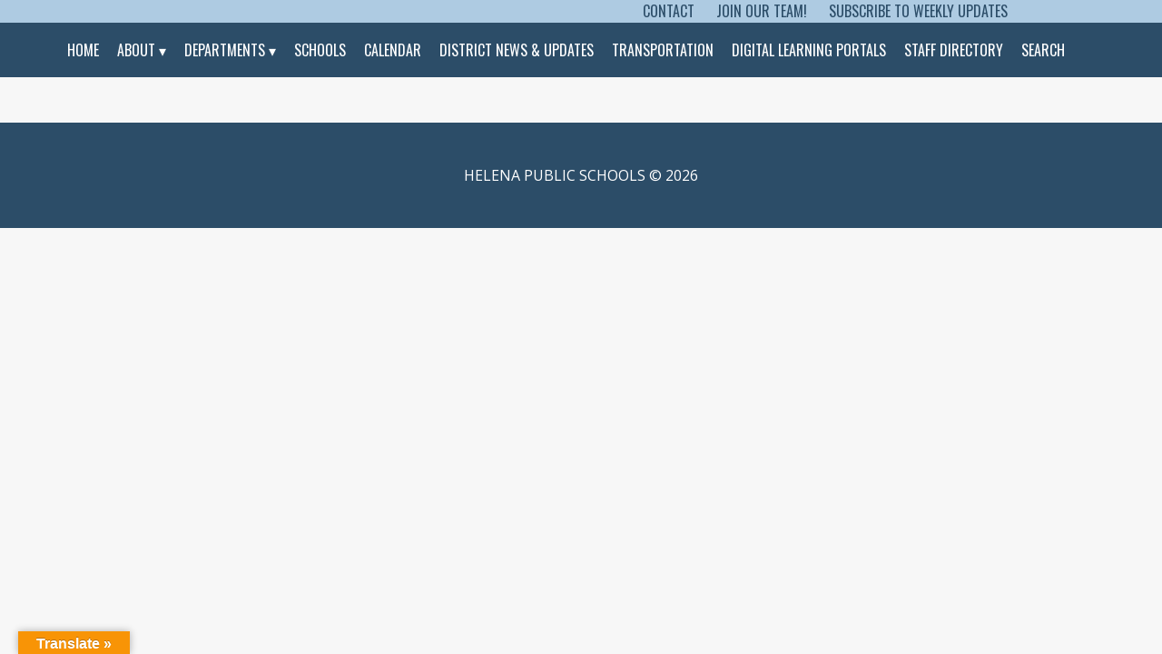

--- FILE ---
content_type: text/html; charset=UTF-8
request_url: https://helenaschools.org/office/helena-middle/
body_size: 14352
content:
<!DOCTYPE html>
<!--[if IE 7]>
<html class="ie ie7" lang="en-US">
<![endif]-->
<!--[if IE 8]>
<html class="ie ie8" lang="en-US">
<![endif]-->
<!--[if !(IE 7) | !(IE 8) ]><!-->
<html lang="en-US">
<!--<![endif]-->
<head>
	<meta charset="UTF-8">
	<meta name="viewport" content="width=device-width">
	<title>Helena Middle | Offices | Helena Public Schools</title>
	<link rel="profile" href="http://gmpg.org/xfn/11">
	<link rel="pingback" href="https://helenaschools.org/xmlrpc.php">
     <link rel="stylesheet" href="https://helenaschools.org/wp-content/themes/helenapublicschools/style.css?v=1724268095" type="text/css" media="screen" />
     <link rel="stylesheet" href="https://helenaschools.org/wp-content/themes/helenapublicschools/responsive.css?v=4" type="text/css" media="screen" />
    <link href="https://fonts.googleapis.com/css?family=Open+Sans:400,400i,700,700i|Oswald&display=swap" rel="stylesheet">
	<script src="https://kit.fontawesome.com/ae645dde31.js" crossorigin="anonymous"></script>
	<link rel="stylesheet" href="https://helenaschools.org/wp-content/themes/helenapublicschools/owl/owl.carousel.min.css">
	<link rel="stylesheet" href="https://helenaschools.org/wp-content/themes/helenapublicschools/owl/owl.theme.default.min.css">
	<meta name="google-site-verification" content="4yaMMIG7Rk-HKGgjhxcQ5cWAmdCGPKcfzS_FGi8akP0" />
	<meta name='robots' content='max-image-preview:large' />
	<style>img:is([sizes="auto" i], [sizes^="auto," i]) { contain-intrinsic-size: 3000px 1500px }</style>
	<link rel='dns-prefetch' href='//translate.google.com' />
<link rel='dns-prefetch' href='//stats.wp.com' />
<link rel='preconnect' href='//i0.wp.com' />
<link rel='preconnect' href='//c0.wp.com' />
<link rel="alternate" type="application/rss+xml" title="Helena Public Schools &raquo; Helena Middle Office Feed" href="https://helenaschools.org/office/helena-middle/feed/" />
<script type="text/javascript">
/* <![CDATA[ */
window._wpemojiSettings = {"baseUrl":"https:\/\/s.w.org\/images\/core\/emoji\/15.0.3\/72x72\/","ext":".png","svgUrl":"https:\/\/s.w.org\/images\/core\/emoji\/15.0.3\/svg\/","svgExt":".svg","source":{"wpemoji":"https:\/\/helenaschools.org\/wp-includes\/js\/wp-emoji.js?ver=6.7.4","twemoji":"https:\/\/helenaschools.org\/wp-includes\/js\/twemoji.js?ver=6.7.4"}};
/**
 * @output wp-includes/js/wp-emoji-loader.js
 */

/**
 * Emoji Settings as exported in PHP via _print_emoji_detection_script().
 * @typedef WPEmojiSettings
 * @type {object}
 * @property {?object} source
 * @property {?string} source.concatemoji
 * @property {?string} source.twemoji
 * @property {?string} source.wpemoji
 * @property {?boolean} DOMReady
 * @property {?Function} readyCallback
 */

/**
 * Support tests.
 * @typedef SupportTests
 * @type {object}
 * @property {?boolean} flag
 * @property {?boolean} emoji
 */

/**
 * IIFE to detect emoji support and load Twemoji if needed.
 *
 * @param {Window} window
 * @param {Document} document
 * @param {WPEmojiSettings} settings
 */
( function wpEmojiLoader( window, document, settings ) {
	if ( typeof Promise === 'undefined' ) {
		return;
	}

	var sessionStorageKey = 'wpEmojiSettingsSupports';
	var tests = [ 'flag', 'emoji' ];

	/**
	 * Checks whether the browser supports offloading to a Worker.
	 *
	 * @since 6.3.0
	 *
	 * @private
	 *
	 * @returns {boolean}
	 */
	function supportsWorkerOffloading() {
		return (
			typeof Worker !== 'undefined' &&
			typeof OffscreenCanvas !== 'undefined' &&
			typeof URL !== 'undefined' &&
			URL.createObjectURL &&
			typeof Blob !== 'undefined'
		);
	}

	/**
	 * @typedef SessionSupportTests
	 * @type {object}
	 * @property {number} timestamp
	 * @property {SupportTests} supportTests
	 */

	/**
	 * Get support tests from session.
	 *
	 * @since 6.3.0
	 *
	 * @private
	 *
	 * @returns {?SupportTests} Support tests, or null if not set or older than 1 week.
	 */
	function getSessionSupportTests() {
		try {
			/** @type {SessionSupportTests} */
			var item = JSON.parse(
				sessionStorage.getItem( sessionStorageKey )
			);
			if (
				typeof item === 'object' &&
				typeof item.timestamp === 'number' &&
				new Date().valueOf() < item.timestamp + 604800 && // Note: Number is a week in seconds.
				typeof item.supportTests === 'object'
			) {
				return item.supportTests;
			}
		} catch ( e ) {}
		return null;
	}

	/**
	 * Persist the supports in session storage.
	 *
	 * @since 6.3.0
	 *
	 * @private
	 *
	 * @param {SupportTests} supportTests Support tests.
	 */
	function setSessionSupportTests( supportTests ) {
		try {
			/** @type {SessionSupportTests} */
			var item = {
				supportTests: supportTests,
				timestamp: new Date().valueOf()
			};

			sessionStorage.setItem(
				sessionStorageKey,
				JSON.stringify( item )
			);
		} catch ( e ) {}
	}

	/**
	 * Checks if two sets of Emoji characters render the same visually.
	 *
	 * This function may be serialized to run in a Worker. Therefore, it cannot refer to variables from the containing
	 * scope. Everything must be passed by parameters.
	 *
	 * @since 4.9.0
	 *
	 * @private
	 *
	 * @param {CanvasRenderingContext2D} context 2D Context.
	 * @param {string} set1 Set of Emoji to test.
	 * @param {string} set2 Set of Emoji to test.
	 *
	 * @return {boolean} True if the two sets render the same.
	 */
	function emojiSetsRenderIdentically( context, set1, set2 ) {
		// Cleanup from previous test.
		context.clearRect( 0, 0, context.canvas.width, context.canvas.height );
		context.fillText( set1, 0, 0 );
		var rendered1 = new Uint32Array(
			context.getImageData(
				0,
				0,
				context.canvas.width,
				context.canvas.height
			).data
		);

		// Cleanup from previous test.
		context.clearRect( 0, 0, context.canvas.width, context.canvas.height );
		context.fillText( set2, 0, 0 );
		var rendered2 = new Uint32Array(
			context.getImageData(
				0,
				0,
				context.canvas.width,
				context.canvas.height
			).data
		);

		return rendered1.every( function ( rendered2Data, index ) {
			return rendered2Data === rendered2[ index ];
		} );
	}

	/**
	 * Determines if the browser properly renders Emoji that Twemoji can supplement.
	 *
	 * This function may be serialized to run in a Worker. Therefore, it cannot refer to variables from the containing
	 * scope. Everything must be passed by parameters.
	 *
	 * @since 4.2.0
	 *
	 * @private
	 *
	 * @param {CanvasRenderingContext2D} context 2D Context.
	 * @param {string} type Whether to test for support of "flag" or "emoji".
	 * @param {Function} emojiSetsRenderIdentically Reference to emojiSetsRenderIdentically function, needed due to minification.
	 *
	 * @return {boolean} True if the browser can render emoji, false if it cannot.
	 */
	function browserSupportsEmoji( context, type, emojiSetsRenderIdentically ) {
		var isIdentical;

		switch ( type ) {
			case 'flag':
				/*
				 * Test for Transgender flag compatibility. Added in Unicode 13.
				 *
				 * To test for support, we try to render it, and compare the rendering to how it would look if
				 * the browser doesn't render it correctly (white flag emoji + transgender symbol).
				 */
				isIdentical = emojiSetsRenderIdentically(
					context,
					'\uD83C\uDFF3\uFE0F\u200D\u26A7\uFE0F', // as a zero-width joiner sequence
					'\uD83C\uDFF3\uFE0F\u200B\u26A7\uFE0F' // separated by a zero-width space
				);

				if ( isIdentical ) {
					return false;
				}

				/*
				 * Test for UN flag compatibility. This is the least supported of the letter locale flags,
				 * so gives us an easy test for full support.
				 *
				 * To test for support, we try to render it, and compare the rendering to how it would look if
				 * the browser doesn't render it correctly ([U] + [N]).
				 */
				isIdentical = emojiSetsRenderIdentically(
					context,
					'\uD83C\uDDFA\uD83C\uDDF3', // as the sequence of two code points
					'\uD83C\uDDFA\u200B\uD83C\uDDF3' // as the two code points separated by a zero-width space
				);

				if ( isIdentical ) {
					return false;
				}

				/*
				 * Test for English flag compatibility. England is a country in the United Kingdom, it
				 * does not have a two letter locale code but rather a five letter sub-division code.
				 *
				 * To test for support, we try to render it, and compare the rendering to how it would look if
				 * the browser doesn't render it correctly (black flag emoji + [G] + [B] + [E] + [N] + [G]).
				 */
				isIdentical = emojiSetsRenderIdentically(
					context,
					// as the flag sequence
					'\uD83C\uDFF4\uDB40\uDC67\uDB40\uDC62\uDB40\uDC65\uDB40\uDC6E\uDB40\uDC67\uDB40\uDC7F',
					// with each code point separated by a zero-width space
					'\uD83C\uDFF4\u200B\uDB40\uDC67\u200B\uDB40\uDC62\u200B\uDB40\uDC65\u200B\uDB40\uDC6E\u200B\uDB40\uDC67\u200B\uDB40\uDC7F'
				);

				return ! isIdentical;
			case 'emoji':
				/*
				 * Four and twenty blackbirds baked in a pie.
				 *
				 * To test for Emoji 15.0 support, try to render a new emoji: Blackbird.
				 *
				 * The Blackbird is a ZWJ sequence combining 🐦 Bird and ⬛ large black square.,
				 *
				 * 0x1F426 (\uD83D\uDC26) == Bird
				 * 0x200D == Zero-Width Joiner (ZWJ) that links the code points for the new emoji or
				 * 0x200B == Zero-Width Space (ZWS) that is rendered for clients not supporting the new emoji.
				 * 0x2B1B == Large Black Square
				 *
				 * When updating this test for future Emoji releases, ensure that individual emoji that make up the
				 * sequence come from older emoji standards.
				 */
				isIdentical = emojiSetsRenderIdentically(
					context,
					'\uD83D\uDC26\u200D\u2B1B', // as the zero-width joiner sequence
					'\uD83D\uDC26\u200B\u2B1B' // separated by a zero-width space
				);

				return ! isIdentical;
		}

		return false;
	}

	/**
	 * Checks emoji support tests.
	 *
	 * This function may be serialized to run in a Worker. Therefore, it cannot refer to variables from the containing
	 * scope. Everything must be passed by parameters.
	 *
	 * @since 6.3.0
	 *
	 * @private
	 *
	 * @param {string[]} tests Tests.
	 * @param {Function} browserSupportsEmoji Reference to browserSupportsEmoji function, needed due to minification.
	 * @param {Function} emojiSetsRenderIdentically Reference to emojiSetsRenderIdentically function, needed due to minification.
	 *
	 * @return {SupportTests} Support tests.
	 */
	function testEmojiSupports( tests, browserSupportsEmoji, emojiSetsRenderIdentically ) {
		var canvas;
		if (
			typeof WorkerGlobalScope !== 'undefined' &&
			self instanceof WorkerGlobalScope
		) {
			canvas = new OffscreenCanvas( 300, 150 ); // Dimensions are default for HTMLCanvasElement.
		} else {
			canvas = document.createElement( 'canvas' );
		}

		var context = canvas.getContext( '2d', { willReadFrequently: true } );

		/*
		 * Chrome on OS X added native emoji rendering in M41. Unfortunately,
		 * it doesn't work when the font is bolder than 500 weight. So, we
		 * check for bold rendering support to avoid invisible emoji in Chrome.
		 */
		context.textBaseline = 'top';
		context.font = '600 32px Arial';

		var supports = {};
		tests.forEach( function ( test ) {
			supports[ test ] = browserSupportsEmoji( context, test, emojiSetsRenderIdentically );
		} );
		return supports;
	}

	/**
	 * Adds a script to the head of the document.
	 *
	 * @ignore
	 *
	 * @since 4.2.0
	 *
	 * @param {string} src The url where the script is located.
	 *
	 * @return {void}
	 */
	function addScript( src ) {
		var script = document.createElement( 'script' );
		script.src = src;
		script.defer = true;
		document.head.appendChild( script );
	}

	settings.supports = {
		everything: true,
		everythingExceptFlag: true
	};

	// Create a promise for DOMContentLoaded since the worker logic may finish after the event has fired.
	var domReadyPromise = new Promise( function ( resolve ) {
		document.addEventListener( 'DOMContentLoaded', resolve, {
			once: true
		} );
	} );

	// Obtain the emoji support from the browser, asynchronously when possible.
	new Promise( function ( resolve ) {
		var supportTests = getSessionSupportTests();
		if ( supportTests ) {
			resolve( supportTests );
			return;
		}

		if ( supportsWorkerOffloading() ) {
			try {
				// Note that the functions are being passed as arguments due to minification.
				var workerScript =
					'postMessage(' +
					testEmojiSupports.toString() +
					'(' +
					[
						JSON.stringify( tests ),
						browserSupportsEmoji.toString(),
						emojiSetsRenderIdentically.toString()
					].join( ',' ) +
					'));';
				var blob = new Blob( [ workerScript ], {
					type: 'text/javascript'
				} );
				var worker = new Worker( URL.createObjectURL( blob ), { name: 'wpTestEmojiSupports' } );
				worker.onmessage = function ( event ) {
					supportTests = event.data;
					setSessionSupportTests( supportTests );
					worker.terminate();
					resolve( supportTests );
				};
				return;
			} catch ( e ) {}
		}

		supportTests = testEmojiSupports( tests, browserSupportsEmoji, emojiSetsRenderIdentically );
		setSessionSupportTests( supportTests );
		resolve( supportTests );
	} )
		// Once the browser emoji support has been obtained from the session, finalize the settings.
		.then( function ( supportTests ) {
			/*
			 * Tests the browser support for flag emojis and other emojis, and adjusts the
			 * support settings accordingly.
			 */
			for ( var test in supportTests ) {
				settings.supports[ test ] = supportTests[ test ];

				settings.supports.everything =
					settings.supports.everything && settings.supports[ test ];

				if ( 'flag' !== test ) {
					settings.supports.everythingExceptFlag =
						settings.supports.everythingExceptFlag &&
						settings.supports[ test ];
				}
			}

			settings.supports.everythingExceptFlag =
				settings.supports.everythingExceptFlag &&
				! settings.supports.flag;

			// Sets DOMReady to false and assigns a ready function to settings.
			settings.DOMReady = false;
			settings.readyCallback = function () {
				settings.DOMReady = true;
			};
		} )
		.then( function () {
			return domReadyPromise;
		} )
		.then( function () {
			// When the browser can not render everything we need to load a polyfill.
			if ( ! settings.supports.everything ) {
				settings.readyCallback();

				var src = settings.source || {};

				if ( src.concatemoji ) {
					addScript( src.concatemoji );
				} else if ( src.wpemoji && src.twemoji ) {
					addScript( src.twemoji );
					addScript( src.wpemoji );
				}
			}
		} );
} )( window, document, window._wpemojiSettings );

/* ]]> */
</script>
<link rel='stylesheet' id='tribe-events-pro-mini-calendar-block-styles-css' href='https://helenaschools.org/wp-content/plugins/events-calendar-pro/build/css/tribe-events-pro-mini-calendar-block.css?ver=7.7.12' type='text/css' media='all' />
<style id='wp-emoji-styles-inline-css' type='text/css'>

	img.wp-smiley, img.emoji {
		display: inline !important;
		border: none !important;
		box-shadow: none !important;
		height: 1em !important;
		width: 1em !important;
		margin: 0 0.07em !important;
		vertical-align: -0.1em !important;
		background: none !important;
		padding: 0 !important;
	}
</style>
<link rel='stylesheet' id='wp-block-library-css' href='https://c0.wp.com/c/6.7.4/wp-includes/css/dist/block-library/style.css' type='text/css' media='all' />
<style id='ce4wp-subscribe-style-inline-css' type='text/css'>
.wp-block-ce4wp-subscribe{max-width:840px;margin:0 auto}.wp-block-ce4wp-subscribe .title{margin-bottom:0}.wp-block-ce4wp-subscribe .subTitle{margin-top:0;font-size:0.8em}.wp-block-ce4wp-subscribe .disclaimer{margin-top:5px;font-size:0.8em}.wp-block-ce4wp-subscribe .disclaimer .disclaimer-label{margin-left:10px}.wp-block-ce4wp-subscribe .inputBlock{width:100%;margin-bottom:10px}.wp-block-ce4wp-subscribe .inputBlock input{width:100%}.wp-block-ce4wp-subscribe .inputBlock label{display:inline-block}.wp-block-ce4wp-subscribe .submit-button{margin-top:25px;display:block}.wp-block-ce4wp-subscribe .required-text{display:inline-block;margin:0;padding:0;margin-left:0.3em}.wp-block-ce4wp-subscribe .onSubmission{height:0;max-width:840px;margin:0 auto}.wp-block-ce4wp-subscribe .firstNameSummary .lastNameSummary{text-transform:capitalize}.wp-block-ce4wp-subscribe .ce4wp-inline-notification{display:flex;flex-direction:row;align-items:center;padding:13px 10px;width:100%;height:40px;border-style:solid;border-color:orange;border-width:1px;border-left-width:4px;border-radius:3px;background:rgba(255,133,15,0.1);flex:none;order:0;flex-grow:1;margin:0px 0px}.wp-block-ce4wp-subscribe .ce4wp-inline-warning-text{font-style:normal;font-weight:normal;font-size:16px;line-height:20px;display:flex;align-items:center;color:#571600;margin-left:9px}.wp-block-ce4wp-subscribe .ce4wp-inline-warning-icon{color:orange}.wp-block-ce4wp-subscribe .ce4wp-inline-warning-arrow{color:#571600;margin-left:auto}.wp-block-ce4wp-subscribe .ce4wp-banner-clickable{cursor:pointer}.ce4wp-link{cursor:pointer}

.no-flex{display:block}.sub-header{margin-bottom:1em}


</style>
<link rel='stylesheet' id='mediaelement-css' href='https://c0.wp.com/c/6.7.4/wp-includes/js/mediaelement/mediaelementplayer-legacy.min.css' type='text/css' media='all' />
<link rel='stylesheet' id='wp-mediaelement-css' href='https://c0.wp.com/c/6.7.4/wp-includes/js/mediaelement/wp-mediaelement.css' type='text/css' media='all' />
<style id='jetpack-sharing-buttons-style-inline-css' type='text/css'>
.jetpack-sharing-buttons__services-list{display:flex;flex-direction:row;flex-wrap:wrap;gap:0;list-style-type:none;margin:5px;padding:0}.jetpack-sharing-buttons__services-list.has-small-icon-size{font-size:12px}.jetpack-sharing-buttons__services-list.has-normal-icon-size{font-size:16px}.jetpack-sharing-buttons__services-list.has-large-icon-size{font-size:24px}.jetpack-sharing-buttons__services-list.has-huge-icon-size{font-size:36px}@media print{.jetpack-sharing-buttons__services-list{display:none!important}}.editor-styles-wrapper .wp-block-jetpack-sharing-buttons{gap:0;padding-inline-start:0}ul.jetpack-sharing-buttons__services-list.has-background{padding:1.25em 2.375em}
</style>
<style id='classic-theme-styles-inline-css' type='text/css'>
/**
 * These rules are needed for backwards compatibility.
 * They should match the button element rules in the base theme.json file.
 */
.wp-block-button__link {
	color: #ffffff;
	background-color: #32373c;
	border-radius: 9999px; /* 100% causes an oval, but any explicit but really high value retains the pill shape. */

	/* This needs a low specificity so it won't override the rules from the button element if defined in theme.json. */
	box-shadow: none;
	text-decoration: none;

	/* The extra 2px are added to size solids the same as the outline versions.*/
	padding: calc(0.667em + 2px) calc(1.333em + 2px);

	font-size: 1.125em;
}

.wp-block-file__button {
	background: #32373c;
	color: #ffffff;
	text-decoration: none;
}

</style>
<style id='global-styles-inline-css' type='text/css'>
:root{--wp--preset--aspect-ratio--square: 1;--wp--preset--aspect-ratio--4-3: 4/3;--wp--preset--aspect-ratio--3-4: 3/4;--wp--preset--aspect-ratio--3-2: 3/2;--wp--preset--aspect-ratio--2-3: 2/3;--wp--preset--aspect-ratio--16-9: 16/9;--wp--preset--aspect-ratio--9-16: 9/16;--wp--preset--color--black: #000000;--wp--preset--color--cyan-bluish-gray: #abb8c3;--wp--preset--color--white: #ffffff;--wp--preset--color--pale-pink: #f78da7;--wp--preset--color--vivid-red: #cf2e2e;--wp--preset--color--luminous-vivid-orange: #ff6900;--wp--preset--color--luminous-vivid-amber: #fcb900;--wp--preset--color--light-green-cyan: #7bdcb5;--wp--preset--color--vivid-green-cyan: #00d084;--wp--preset--color--pale-cyan-blue: #8ed1fc;--wp--preset--color--vivid-cyan-blue: #0693e3;--wp--preset--color--vivid-purple: #9b51e0;--wp--preset--gradient--vivid-cyan-blue-to-vivid-purple: linear-gradient(135deg,rgba(6,147,227,1) 0%,rgb(155,81,224) 100%);--wp--preset--gradient--light-green-cyan-to-vivid-green-cyan: linear-gradient(135deg,rgb(122,220,180) 0%,rgb(0,208,130) 100%);--wp--preset--gradient--luminous-vivid-amber-to-luminous-vivid-orange: linear-gradient(135deg,rgba(252,185,0,1) 0%,rgba(255,105,0,1) 100%);--wp--preset--gradient--luminous-vivid-orange-to-vivid-red: linear-gradient(135deg,rgba(255,105,0,1) 0%,rgb(207,46,46) 100%);--wp--preset--gradient--very-light-gray-to-cyan-bluish-gray: linear-gradient(135deg,rgb(238,238,238) 0%,rgb(169,184,195) 100%);--wp--preset--gradient--cool-to-warm-spectrum: linear-gradient(135deg,rgb(74,234,220) 0%,rgb(151,120,209) 20%,rgb(207,42,186) 40%,rgb(238,44,130) 60%,rgb(251,105,98) 80%,rgb(254,248,76) 100%);--wp--preset--gradient--blush-light-purple: linear-gradient(135deg,rgb(255,206,236) 0%,rgb(152,150,240) 100%);--wp--preset--gradient--blush-bordeaux: linear-gradient(135deg,rgb(254,205,165) 0%,rgb(254,45,45) 50%,rgb(107,0,62) 100%);--wp--preset--gradient--luminous-dusk: linear-gradient(135deg,rgb(255,203,112) 0%,rgb(199,81,192) 50%,rgb(65,88,208) 100%);--wp--preset--gradient--pale-ocean: linear-gradient(135deg,rgb(255,245,203) 0%,rgb(182,227,212) 50%,rgb(51,167,181) 100%);--wp--preset--gradient--electric-grass: linear-gradient(135deg,rgb(202,248,128) 0%,rgb(113,206,126) 100%);--wp--preset--gradient--midnight: linear-gradient(135deg,rgb(2,3,129) 0%,rgb(40,116,252) 100%);--wp--preset--font-size--small: 13px;--wp--preset--font-size--medium: 20px;--wp--preset--font-size--large: 36px;--wp--preset--font-size--x-large: 42px;--wp--preset--spacing--20: 0.44rem;--wp--preset--spacing--30: 0.67rem;--wp--preset--spacing--40: 1rem;--wp--preset--spacing--50: 1.5rem;--wp--preset--spacing--60: 2.25rem;--wp--preset--spacing--70: 3.38rem;--wp--preset--spacing--80: 5.06rem;--wp--preset--shadow--natural: 6px 6px 9px rgba(0, 0, 0, 0.2);--wp--preset--shadow--deep: 12px 12px 50px rgba(0, 0, 0, 0.4);--wp--preset--shadow--sharp: 6px 6px 0px rgba(0, 0, 0, 0.2);--wp--preset--shadow--outlined: 6px 6px 0px -3px rgba(255, 255, 255, 1), 6px 6px rgba(0, 0, 0, 1);--wp--preset--shadow--crisp: 6px 6px 0px rgba(0, 0, 0, 1);}:where(.is-layout-flex){gap: 0.5em;}:where(.is-layout-grid){gap: 0.5em;}body .is-layout-flex{display: flex;}.is-layout-flex{flex-wrap: wrap;align-items: center;}.is-layout-flex > :is(*, div){margin: 0;}body .is-layout-grid{display: grid;}.is-layout-grid > :is(*, div){margin: 0;}:where(.wp-block-columns.is-layout-flex){gap: 2em;}:where(.wp-block-columns.is-layout-grid){gap: 2em;}:where(.wp-block-post-template.is-layout-flex){gap: 1.25em;}:where(.wp-block-post-template.is-layout-grid){gap: 1.25em;}.has-black-color{color: var(--wp--preset--color--black) !important;}.has-cyan-bluish-gray-color{color: var(--wp--preset--color--cyan-bluish-gray) !important;}.has-white-color{color: var(--wp--preset--color--white) !important;}.has-pale-pink-color{color: var(--wp--preset--color--pale-pink) !important;}.has-vivid-red-color{color: var(--wp--preset--color--vivid-red) !important;}.has-luminous-vivid-orange-color{color: var(--wp--preset--color--luminous-vivid-orange) !important;}.has-luminous-vivid-amber-color{color: var(--wp--preset--color--luminous-vivid-amber) !important;}.has-light-green-cyan-color{color: var(--wp--preset--color--light-green-cyan) !important;}.has-vivid-green-cyan-color{color: var(--wp--preset--color--vivid-green-cyan) !important;}.has-pale-cyan-blue-color{color: var(--wp--preset--color--pale-cyan-blue) !important;}.has-vivid-cyan-blue-color{color: var(--wp--preset--color--vivid-cyan-blue) !important;}.has-vivid-purple-color{color: var(--wp--preset--color--vivid-purple) !important;}.has-black-background-color{background-color: var(--wp--preset--color--black) !important;}.has-cyan-bluish-gray-background-color{background-color: var(--wp--preset--color--cyan-bluish-gray) !important;}.has-white-background-color{background-color: var(--wp--preset--color--white) !important;}.has-pale-pink-background-color{background-color: var(--wp--preset--color--pale-pink) !important;}.has-vivid-red-background-color{background-color: var(--wp--preset--color--vivid-red) !important;}.has-luminous-vivid-orange-background-color{background-color: var(--wp--preset--color--luminous-vivid-orange) !important;}.has-luminous-vivid-amber-background-color{background-color: var(--wp--preset--color--luminous-vivid-amber) !important;}.has-light-green-cyan-background-color{background-color: var(--wp--preset--color--light-green-cyan) !important;}.has-vivid-green-cyan-background-color{background-color: var(--wp--preset--color--vivid-green-cyan) !important;}.has-pale-cyan-blue-background-color{background-color: var(--wp--preset--color--pale-cyan-blue) !important;}.has-vivid-cyan-blue-background-color{background-color: var(--wp--preset--color--vivid-cyan-blue) !important;}.has-vivid-purple-background-color{background-color: var(--wp--preset--color--vivid-purple) !important;}.has-black-border-color{border-color: var(--wp--preset--color--black) !important;}.has-cyan-bluish-gray-border-color{border-color: var(--wp--preset--color--cyan-bluish-gray) !important;}.has-white-border-color{border-color: var(--wp--preset--color--white) !important;}.has-pale-pink-border-color{border-color: var(--wp--preset--color--pale-pink) !important;}.has-vivid-red-border-color{border-color: var(--wp--preset--color--vivid-red) !important;}.has-luminous-vivid-orange-border-color{border-color: var(--wp--preset--color--luminous-vivid-orange) !important;}.has-luminous-vivid-amber-border-color{border-color: var(--wp--preset--color--luminous-vivid-amber) !important;}.has-light-green-cyan-border-color{border-color: var(--wp--preset--color--light-green-cyan) !important;}.has-vivid-green-cyan-border-color{border-color: var(--wp--preset--color--vivid-green-cyan) !important;}.has-pale-cyan-blue-border-color{border-color: var(--wp--preset--color--pale-cyan-blue) !important;}.has-vivid-cyan-blue-border-color{border-color: var(--wp--preset--color--vivid-cyan-blue) !important;}.has-vivid-purple-border-color{border-color: var(--wp--preset--color--vivid-purple) !important;}.has-vivid-cyan-blue-to-vivid-purple-gradient-background{background: var(--wp--preset--gradient--vivid-cyan-blue-to-vivid-purple) !important;}.has-light-green-cyan-to-vivid-green-cyan-gradient-background{background: var(--wp--preset--gradient--light-green-cyan-to-vivid-green-cyan) !important;}.has-luminous-vivid-amber-to-luminous-vivid-orange-gradient-background{background: var(--wp--preset--gradient--luminous-vivid-amber-to-luminous-vivid-orange) !important;}.has-luminous-vivid-orange-to-vivid-red-gradient-background{background: var(--wp--preset--gradient--luminous-vivid-orange-to-vivid-red) !important;}.has-very-light-gray-to-cyan-bluish-gray-gradient-background{background: var(--wp--preset--gradient--very-light-gray-to-cyan-bluish-gray) !important;}.has-cool-to-warm-spectrum-gradient-background{background: var(--wp--preset--gradient--cool-to-warm-spectrum) !important;}.has-blush-light-purple-gradient-background{background: var(--wp--preset--gradient--blush-light-purple) !important;}.has-blush-bordeaux-gradient-background{background: var(--wp--preset--gradient--blush-bordeaux) !important;}.has-luminous-dusk-gradient-background{background: var(--wp--preset--gradient--luminous-dusk) !important;}.has-pale-ocean-gradient-background{background: var(--wp--preset--gradient--pale-ocean) !important;}.has-electric-grass-gradient-background{background: var(--wp--preset--gradient--electric-grass) !important;}.has-midnight-gradient-background{background: var(--wp--preset--gradient--midnight) !important;}.has-small-font-size{font-size: var(--wp--preset--font-size--small) !important;}.has-medium-font-size{font-size: var(--wp--preset--font-size--medium) !important;}.has-large-font-size{font-size: var(--wp--preset--font-size--large) !important;}.has-x-large-font-size{font-size: var(--wp--preset--font-size--x-large) !important;}
:where(.wp-block-post-template.is-layout-flex){gap: 1.25em;}:where(.wp-block-post-template.is-layout-grid){gap: 1.25em;}
:where(.wp-block-columns.is-layout-flex){gap: 2em;}:where(.wp-block-columns.is-layout-grid){gap: 2em;}
:root :where(.wp-block-pullquote){font-size: 1.5em;line-height: 1.6;}
</style>
<link rel='stylesheet' id='google-language-translator-css' href='https://helenaschools.org/wp-content/plugins/google-language-translator/css/style.css?ver=6.0.20' type='text/css' media='' />
<link rel='stylesheet' id='glt-toolbar-styles-css' href='https://helenaschools.org/wp-content/plugins/google-language-translator/css/toolbar.css?ver=6.0.20' type='text/css' media='' />
<link rel='stylesheet' id='search-filter-plugin-styles-css' href='https://helenaschools.org/wp-content/plugins/search-filter-pro/public/assets/css/search-filter.min.css?ver=2.5.19' type='text/css' media='all' />
<link rel='stylesheet' id='dflip-style-css' href='https://helenaschools.org/wp-content/plugins/3d-flipbook-dflip-lite/assets/css/dflip.min.css?ver=2.3.57' type='text/css' media='all' />
<style id='akismet-widget-style-inline-css' type='text/css'>

			.a-stats {
				--akismet-color-mid-green: #357b49;
				--akismet-color-white: #fff;
				--akismet-color-light-grey: #f6f7f7;

				max-width: 350px;
				width: auto;
			}

			.a-stats * {
				all: unset;
				box-sizing: border-box;
			}

			.a-stats strong {
				font-weight: 600;
			}

			.a-stats a.a-stats__link,
			.a-stats a.a-stats__link:visited,
			.a-stats a.a-stats__link:active {
				background: var(--akismet-color-mid-green);
				border: none;
				box-shadow: none;
				border-radius: 8px;
				color: var(--akismet-color-white);
				cursor: pointer;
				display: block;
				font-family: -apple-system, BlinkMacSystemFont, 'Segoe UI', 'Roboto', 'Oxygen-Sans', 'Ubuntu', 'Cantarell', 'Helvetica Neue', sans-serif;
				font-weight: 500;
				padding: 12px;
				text-align: center;
				text-decoration: none;
				transition: all 0.2s ease;
			}

			/* Extra specificity to deal with TwentyTwentyOne focus style */
			.widget .a-stats a.a-stats__link:focus {
				background: var(--akismet-color-mid-green);
				color: var(--akismet-color-white);
				text-decoration: none;
			}

			.a-stats a.a-stats__link:hover {
				filter: brightness(110%);
				box-shadow: 0 4px 12px rgba(0, 0, 0, 0.06), 0 0 2px rgba(0, 0, 0, 0.16);
			}

			.a-stats .count {
				color: var(--akismet-color-white);
				display: block;
				font-size: 1.5em;
				line-height: 1.4;
				padding: 0 13px;
				white-space: nowrap;
			}
		
</style>
<script type="text/javascript" src="https://helenaschools.org/wp-content/plugins/jquery-updater/js/jquery-3.7.1.min.js?ver=3.7.1" id="jquery-core-js"></script>
<script type="text/javascript" src="https://helenaschools.org/wp-content/plugins/jquery-updater/js/jquery-migrate-3.5.2.min.js?ver=3.5.2" id="jquery-migrate-js"></script>
<script type="text/javascript" id="search-filter-plugin-build-js-extra">
/* <![CDATA[ */
var SF_LDATA = {"ajax_url":"https:\/\/helenaschools.org\/wp-admin\/admin-ajax.php","home_url":"https:\/\/helenaschools.org\/","extensions":[]};
/* ]]> */
</script>
<script type="text/javascript" src="https://helenaschools.org/wp-content/plugins/search-filter-pro/public/assets/js/search-filter-build.min.js?ver=2.5.19" id="search-filter-plugin-build-js"></script>
<script type="text/javascript" src="https://helenaschools.org/wp-content/plugins/search-filter-pro/public/assets/js/chosen.jquery.min.js?ver=2.5.19" id="search-filter-plugin-chosen-js"></script>
<link rel="https://api.w.org/" href="https://helenaschools.org/wp-json/" /><link rel="alternate" title="JSON" type="application/json" href="https://helenaschools.org/wp-json/wp/v2/office/281" /><link rel="EditURI" type="application/rsd+xml" title="RSD" href="https://helenaschools.org/xmlrpc.php?rsd" />

		<!-- GA Google Analytics @ https://m0n.co/ga -->
		<script>
			(function(i,s,o,g,r,a,m){i['GoogleAnalyticsObject']=r;i[r]=i[r]||function(){
			(i[r].q=i[r].q||[]).push(arguments)},i[r].l=1*new Date();a=s.createElement(o),
			m=s.getElementsByTagName(o)[0];a.async=1;a.src=g;m.parentNode.insertBefore(a,m)
			})(window,document,'script','https://www.google-analytics.com/analytics.js','ga');
			ga('create', 'UA-59561072-1', 'auto');
			ga('send', 'pageview');
		</script>

	<style>#google_language_translator{width:auto!important;}div.skiptranslate.goog-te-gadget{display:inline!important;}.goog-tooltip{display: none!important;}.goog-tooltip:hover{display: none!important;}.goog-text-highlight{background-color:transparent!important;border:none!important;box-shadow:none!important;}#google_language_translator select.goog-te-combo{color:#32373c;}#flags{display:none;}#google_language_translator{color:transparent;}body{top:0px!important;}#goog-gt-{display:none!important;}font font{background-color:transparent!important;box-shadow:none!important;position:initial!important;}#glt-translate-trigger{left:20px;right:auto;}#glt-translate-trigger > span{color:#ffffff;}#glt-translate-trigger{background:#f89406;}.goog-te-gadget .goog-te-combo{width:100%;}</style>    
    <script type="text/javascript">
        var ajaxurl = 'https://helenaschools.org/wp-admin/admin-ajax.php';
    </script>
<meta name="tec-api-version" content="v1"><meta name="tec-api-origin" content="https://helenaschools.org"><link rel="alternate" href="https://helenaschools.org/wp-json/tribe/events/v1/" />	<style>img#wpstats{display:none}</style>
		<style type="text/css">.recentcomments a{display:inline !important;padding:0 !important;margin:0 !important;}</style></head>

<body class="archive tax-office term-helena-middle term-281 tribe-no-js">
<header>
<div class="clearfloat">
	<div class="primaryNavigation clearfloat">
		<div class="wrapper clearfloat">
			<div class="navigation">
				<nav aria-label="string">
				<ul id="menu-header-navigation" class="main-navigation" role="menubar"><li id="menu-item-22043" class="skipToContent menu-item menu-item-type-custom menu-item-object-custom menu-item-22043"><a href="#mainContent">Skip To Content</a></li>
<li id="menu-item-30" class="menu-item menu-item-type-post_type menu-item-object-page menu-item-30"><a href="https://helenaschools.org/about/contact/">Contact</a></li>
<li id="menu-item-31" class="menu-item menu-item-type-post_type menu-item-object-page menu-item-31"><a href="https://helenaschools.org/departments/human-resources/join-our-team/" title="Join Our Team">Join Our Team!</a></li>
<li id="menu-item-52023" class="menu-item menu-item-type-custom menu-item-object-custom menu-item-52023"><a href="https://helenaschools.us8.list-manage.com/subscribe?u=a3014deefe4782c50e60bfa73&#038;id=f49e813599">Subscribe to Weekly Updates</a></li>
<li id="menu-item-2146" class="menu-item menu-item-type-custom menu-item-object-custom menu-item-2146"><a target="_blank" href="https://www.facebook.com/HelenaSchoolDistrict/" title="Facebook"><i class="fab fa-facebook-square"></i></a></li>
<li id="menu-item-2147" class="menu-item menu-item-type-custom menu-item-object-custom menu-item-2147"><a target="_blank" href="https://www.instagram.com/helenapublicschools/" title="Instagram"><i class="fab fa-instagram-square"></i></a></li>
<li id="menu-item-2148" class="menu-item menu-item-type-custom menu-item-object-custom menu-item-2148"><a target="_blank" href="https://twitter.com/SchoolsHelena" title="Twitter"><i class="fab fa-twitter-square"></i></a></li>
<li id="menu-item-2149" class="menu-item menu-item-type-custom menu-item-object-custom menu-item-2149"><a target="_blank" href="https://www.youtube.com/channel/UCiHNSlSXqugAzlgviY7uxww" title="YouTube"><i class="fab fa-youtube-square"></i></a></li>
</ul>				</nav>
			</div>
		</div>
	</div>
	<div class="mainNavigation clearfloat">
		<div class="wrapper clearfloat">
			<div class="navigation">
				<nav aria-label="string">
				<ul id="menu-main-navigation" class="main-navigation" aria-label="Main Navigation" role="menubar"><li id="menu-item-213" class="menu-item menu-item-type-post_type menu-item-object-page menu-item-home menu-item-213"><a href="https://helenaschools.org/">Home</a></li>
<li id="menu-item-32" class="menu-item menu-item-type-post_type menu-item-object-page menu-item-has-children menu-item-32"><a href="https://helenaschools.org/about/" aria-haspopup="true" aria-expanded="false">About</a>
<ul class="sub-menu">
	<li id="menu-item-336" class="menu-item menu-item-type-post_type menu-item-object-page menu-item-336"><a href="https://helenaschools.org/board-of-trustees/">Board of Trustees</a></li>
	<li id="menu-item-38936" class="menu-item menu-item-type-custom menu-item-object-custom menu-item-38936"><a href="https://helenaschools.org/about/">Vision &amp; Mission</a></li>
	<li id="menu-item-2128" class="menu-item menu-item-type-post_type menu-item-object-page menu-item-2128"><a href="https://helenaschools.org/about/administrative-staff-directory/">Administrative Staff Directory</a></li>
	<li id="menu-item-36" class="menu-item menu-item-type-post_type menu-item-object-page menu-item-36"><a href="https://helenaschools.org/about/superintendent/">Superintendent</a></li>
	<li id="menu-item-33" class="menu-item menu-item-type-post_type menu-item-object-page menu-item-33"><a href="https://helenaschools.org/about/assistant-superintendent/">Assistant Superintendents</a></li>
	<li id="menu-item-44931" class="menu-item menu-item-type-post_type menu-item-object-page menu-item-44931"><a href="https://helenaschools.org/district-org-chart-admin-duties/">District Organizational Chart &amp; Administrative Duties</a></li>
	<li id="menu-item-38937" class="menu-item menu-item-type-custom menu-item-object-custom menu-item-38937"><a href="https://ewa.edulogweb.com/helenamt1web/webquery/WebQueryRequestController">Find a School</a></li>
	<li id="menu-item-22085" class="menu-item menu-item-type-post_type menu-item-object-page menu-item-22085"><a href="https://helenaschools.org/registration-and-enrollment/">Registration and Enrollment</a></li>
	<li id="menu-item-45354" class="menu-item menu-item-type-custom menu-item-object-custom menu-item-45354"><a href="https://helenaschools.org/covid-19-cases-in-our-schools/">COVID-19 Information</a></li>
	<li id="menu-item-34" class="menu-item menu-item-type-post_type menu-item-object-page menu-item-34"><a href="https://helenaschools.org/about/contact/">Contact</a></li>
	<li id="menu-item-33971" class="menu-item menu-item-type-post_type menu-item-object-page menu-item-33971"><a href="https://helenaschools.org/about/forms/">Forms</a></li>
</ul>
</li>
<li id="menu-item-37" class="menu-item menu-item-type-post_type menu-item-object-page menu-item-has-children menu-item-37"><a href="https://helenaschools.org/departments/" aria-haspopup="true" aria-expanded="false">Departments</a>
<ul class="sub-menu">
	<li id="menu-item-38" class="menu-item menu-item-type-post_type menu-item-object-page menu-item-38"><a href="https://helenaschools.org/departments/activities/">Athletics</a></li>
	<li id="menu-item-41063" class="menu-item menu-item-type-custom menu-item-object-custom menu-item-41063"><a href="https://adultlearningcenter.helenaschools.org/">Adult Education</a></li>
	<li id="menu-item-40" class="menu-item menu-item-type-post_type menu-item-object-page menu-item-40"><a href="https://helenaschools.org/departments/business-finance/">Business &amp; Finance</a></li>
	<li id="menu-item-50235" class="menu-item menu-item-type-custom menu-item-object-custom menu-item-50235"><a href="https://helenaschools.org/helena-public-schools/helena-charter-schools/">Charter Schools</a></li>
	<li id="menu-item-42" class="menu-item menu-item-type-post_type menu-item-object-page menu-item-42"><a href="https://helenaschools.org/departments/curriculum-and-instruction/">Curriculum &amp; Instruction</a></li>
	<li id="menu-item-24468" class="menu-item menu-item-type-post_type menu-item-object-page menu-item-24468"><a href="https://helenaschools.org/departments/data-federal-programs/">Data and Assessment</a></li>
	<li id="menu-item-44" class="menu-item menu-item-type-post_type menu-item-object-page menu-item-44"><a href="https://helenaschools.org/departments/drivers-education-program/">Drivers Education Program</a></li>
	<li id="menu-item-51" class="menu-item menu-item-type-post_type menu-item-object-page menu-item-51"><a href="https://helenaschools.org/departments/technology/">Educational Technology</a></li>
	<li id="menu-item-43" class="menu-item menu-item-type-post_type menu-item-object-page menu-item-43"><a href="https://helenaschools.org/departments/district-facilities/">Facilities</a></li>
	<li id="menu-item-49156" class="menu-item menu-item-type-post_type menu-item-object-page menu-item-49156"><a href="https://helenaschools.org/departments/federal-programs/">Federal Programs</a></li>
	<li id="menu-item-45250" class="menu-item menu-item-type-custom menu-item-object-custom menu-item-45250"><a href="https://helenaschools.org/arts/">Fine &amp; Performing Arts</a></li>
	<li id="menu-item-45" class="menu-item menu-item-type-post_type menu-item-object-page menu-item-45"><a href="https://helenaschools.org/departments/food-services/">Food Services</a></li>
	<li id="menu-item-52670" class="menu-item menu-item-type-post_type menu-item-object-page menu-item-52670"><a href="https://helenaschools.org/departments/human-resources/">Human Resources</a></li>
	<li id="menu-item-47" class="menu-item menu-item-type-post_type menu-item-object-page menu-item-47"><a href="https://helenaschools.org/departments/indian-education-for-all/">Indian Education for All</a></li>
	<li id="menu-item-2137" class="menu-item menu-item-type-post_type menu-item-object-page menu-item-2137"><a href="https://helenaschools.org/departments/montessori/">Montessori</a></li>
	<li id="menu-item-48" class="menu-item menu-item-type-post_type menu-item-object-page menu-item-48"><a href="https://helenaschools.org/departments/school-age-child-care/">School Age Child Care</a></li>
	<li id="menu-item-49" class="menu-item menu-item-type-post_type menu-item-object-page menu-item-49"><a href="https://helenaschools.org/departments/school-nurse-health-services/">School Nurse &amp; Health Services</a></li>
	<li id="menu-item-50" class="menu-item menu-item-type-post_type menu-item-object-page menu-item-50"><a href="https://helenaschools.org/departments/special-education/">Student Health Services and Special Education</a></li>
	<li id="menu-item-52" class="menu-item menu-item-type-post_type menu-item-object-page menu-item-52"><a href="https://helenaschools.org/departments/transportation/">Transportation</a></li>
</ul>
</li>
<li id="menu-item-280" class="menu-item menu-item-type-post_type menu-item-object-page menu-item-280"><a href="https://helenaschools.org/schools/">Schools</a></li>
<li id="menu-item-55" class="menu-item menu-item-type-post_type menu-item-object-page menu-item-55"><a href="https://helenaschools.org/calendar/">Calendar</a></li>
<li id="menu-item-35398" class="menu-item menu-item-type-post_type menu-item-object-page menu-item-35398"><a href="https://helenaschools.org/district-news-and-updates/">District News &amp; Updates</a></li>
<li id="menu-item-34563" class="menu-item menu-item-type-post_type menu-item-object-page menu-item-34563"><a href="https://helenaschools.org/departments/transportation/">Transportation</a></li>
<li id="menu-item-29625" class="menu-item menu-item-type-post_type menu-item-object-page menu-item-29625"><a href="https://helenaschools.org/remote-learning/remote-learning-tools/">Digital Learning Portals</a></li>
<li id="menu-item-22014" class="menu-item menu-item-type-post_type menu-item-object-page menu-item-22014"><a href="https://helenaschools.org/staff-directory/">Staff Directory</a></li>
<li id="menu-item-50253" class="headerSearchButton menu-item menu-item-type-custom menu-item-object-custom menu-item-50253"><a href="#">Search</a></li>
</ul>				</nav>
			</div>
			<div class="headerSearch">
					<form data-sf-form-id='26' data-is-rtl='0' data-maintain-state='' data-results-url='https://helenaschools.org/search-results/' data-ajax-url='https://helenaschools.org/?sfid=26&amp;sf_action=get_data&amp;sf_data=results' data-ajax-form-url='https://helenaschools.org/?sfid=26&amp;sf_action=get_data&amp;sf_data=form' data-display-result-method='shortcode' data-use-history-api='1' data-template-loaded='0' data-lang-code='en' data-ajax='1' data-ajax-data-type='json' data-ajax-links-selector='.pagination a' data-ajax-target='#search-filter-results-26' data-ajax-pagination-type='normal' data-update-ajax-url='1' data-only-results-ajax='1' data-scroll-to-pos='0' data-init-paged='1' data-auto-update='1' action='https://helenaschools.org/search-results/' method='post' class='searchandfilter' id='search-filter-form-26' autocomplete='off' data-instance-count='1'><ul><li class="sf-field-search" data-sf-field-name="search" data-sf-field-type="search" data-sf-field-input-type="">		<label>
				   			<span class="screen-reader-text">Site Wide Search</span><input placeholder="Search …" name="_sf_search[]" class="sf-input-text" type="text" value="" title="Site Wide Search"></label>		</li><li class="sf-field-submit" data-sf-field-name="submit" data-sf-field-type="submit" data-sf-field-input-type=""><input type="submit" name="_sf_submit" value="Search"></li></ul></form>				</div>
		</div>
	</div>
	
	<div class="mobileNavigation clearfloat">
		<div class="mobileNavButton">
			<a href="#" title="Show Navigation">MENU</a>
		</div>
		<div class="mobileNavigationExpand clearfloat">
		
			<div class="wrapper clearfloat">
				<div class="navigation socialMedia">
					<nav aria-label="string">
					<ul id="menu-header-navigation-1" class="main-navigation" role="menubar"><li class="skipToContent menu-item menu-item-type-custom menu-item-object-custom menu-item-22043"><a href="#mainContent">Skip To Content</a></li>
<li class="menu-item menu-item-type-post_type menu-item-object-page menu-item-30"><a href="https://helenaschools.org/about/contact/">Contact</a></li>
<li class="menu-item menu-item-type-post_type menu-item-object-page menu-item-31"><a href="https://helenaschools.org/departments/human-resources/join-our-team/" title="Join Our Team">Join Our Team!</a></li>
<li class="menu-item menu-item-type-custom menu-item-object-custom menu-item-52023"><a href="https://helenaschools.us8.list-manage.com/subscribe?u=a3014deefe4782c50e60bfa73&#038;id=f49e813599">Subscribe to Weekly Updates</a></li>
<li class="menu-item menu-item-type-custom menu-item-object-custom menu-item-2146"><a target="_blank" href="https://www.facebook.com/HelenaSchoolDistrict/" title="Facebook"><i class="fab fa-facebook-square"></i></a></li>
<li class="menu-item menu-item-type-custom menu-item-object-custom menu-item-2147"><a target="_blank" href="https://www.instagram.com/helenapublicschools/" title="Instagram"><i class="fab fa-instagram-square"></i></a></li>
<li class="menu-item menu-item-type-custom menu-item-object-custom menu-item-2148"><a target="_blank" href="https://twitter.com/SchoolsHelena" title="Twitter"><i class="fab fa-twitter-square"></i></a></li>
<li class="menu-item menu-item-type-custom menu-item-object-custom menu-item-2149"><a target="_blank" href="https://www.youtube.com/channel/UCiHNSlSXqugAzlgviY7uxww" title="YouTube"><i class="fab fa-youtube-square"></i></a></li>
</ul>					</nav>
				</div>
			</div>
					
			<div class="wrapper clearfloat">
				<div class="navigation">
					<nav aria-label="string">
					<ul id="menu-main-navigation-1" class="main-navigation" aria-label="Main Navigation" role="menubar"><li class="menu-item menu-item-type-post_type menu-item-object-page menu-item-home menu-item-213"><a href="https://helenaschools.org/">Home</a></li>
<li class="menu-item menu-item-type-post_type menu-item-object-page menu-item-has-children menu-item-32"><a href="https://helenaschools.org/about/" aria-haspopup="true" aria-expanded="false">About</a>
<ul class="sub-menu">
	<li class="menu-item menu-item-type-post_type menu-item-object-page menu-item-336"><a href="https://helenaschools.org/board-of-trustees/">Board of Trustees</a></li>
	<li class="menu-item menu-item-type-custom menu-item-object-custom menu-item-38936"><a href="https://helenaschools.org/about/">Vision &amp; Mission</a></li>
	<li class="menu-item menu-item-type-post_type menu-item-object-page menu-item-2128"><a href="https://helenaschools.org/about/administrative-staff-directory/">Administrative Staff Directory</a></li>
	<li class="menu-item menu-item-type-post_type menu-item-object-page menu-item-36"><a href="https://helenaschools.org/about/superintendent/">Superintendent</a></li>
	<li class="menu-item menu-item-type-post_type menu-item-object-page menu-item-33"><a href="https://helenaschools.org/about/assistant-superintendent/">Assistant Superintendents</a></li>
	<li class="menu-item menu-item-type-post_type menu-item-object-page menu-item-44931"><a href="https://helenaschools.org/district-org-chart-admin-duties/">District Organizational Chart &amp; Administrative Duties</a></li>
	<li class="menu-item menu-item-type-custom menu-item-object-custom menu-item-38937"><a href="https://ewa.edulogweb.com/helenamt1web/webquery/WebQueryRequestController">Find a School</a></li>
	<li class="menu-item menu-item-type-post_type menu-item-object-page menu-item-22085"><a href="https://helenaschools.org/registration-and-enrollment/">Registration and Enrollment</a></li>
	<li class="menu-item menu-item-type-custom menu-item-object-custom menu-item-45354"><a href="https://helenaschools.org/covid-19-cases-in-our-schools/">COVID-19 Information</a></li>
	<li class="menu-item menu-item-type-post_type menu-item-object-page menu-item-34"><a href="https://helenaschools.org/about/contact/">Contact</a></li>
	<li class="menu-item menu-item-type-post_type menu-item-object-page menu-item-33971"><a href="https://helenaschools.org/about/forms/">Forms</a></li>
</ul>
</li>
<li class="menu-item menu-item-type-post_type menu-item-object-page menu-item-has-children menu-item-37"><a href="https://helenaschools.org/departments/" aria-haspopup="true" aria-expanded="false">Departments</a>
<ul class="sub-menu">
	<li class="menu-item menu-item-type-post_type menu-item-object-page menu-item-38"><a href="https://helenaschools.org/departments/activities/">Athletics</a></li>
	<li class="menu-item menu-item-type-custom menu-item-object-custom menu-item-41063"><a href="https://adultlearningcenter.helenaschools.org/">Adult Education</a></li>
	<li class="menu-item menu-item-type-post_type menu-item-object-page menu-item-40"><a href="https://helenaschools.org/departments/business-finance/">Business &amp; Finance</a></li>
	<li class="menu-item menu-item-type-custom menu-item-object-custom menu-item-50235"><a href="https://helenaschools.org/helena-public-schools/helena-charter-schools/">Charter Schools</a></li>
	<li class="menu-item menu-item-type-post_type menu-item-object-page menu-item-42"><a href="https://helenaschools.org/departments/curriculum-and-instruction/">Curriculum &amp; Instruction</a></li>
	<li class="menu-item menu-item-type-post_type menu-item-object-page menu-item-24468"><a href="https://helenaschools.org/departments/data-federal-programs/">Data and Assessment</a></li>
	<li class="menu-item menu-item-type-post_type menu-item-object-page menu-item-44"><a href="https://helenaschools.org/departments/drivers-education-program/">Drivers Education Program</a></li>
	<li class="menu-item menu-item-type-post_type menu-item-object-page menu-item-51"><a href="https://helenaschools.org/departments/technology/">Educational Technology</a></li>
	<li class="menu-item menu-item-type-post_type menu-item-object-page menu-item-43"><a href="https://helenaschools.org/departments/district-facilities/">Facilities</a></li>
	<li class="menu-item menu-item-type-post_type menu-item-object-page menu-item-49156"><a href="https://helenaschools.org/departments/federal-programs/">Federal Programs</a></li>
	<li class="menu-item menu-item-type-custom menu-item-object-custom menu-item-45250"><a href="https://helenaschools.org/arts/">Fine &amp; Performing Arts</a></li>
	<li class="menu-item menu-item-type-post_type menu-item-object-page menu-item-45"><a href="https://helenaschools.org/departments/food-services/">Food Services</a></li>
	<li class="menu-item menu-item-type-post_type menu-item-object-page menu-item-52670"><a href="https://helenaschools.org/departments/human-resources/">Human Resources</a></li>
	<li class="menu-item menu-item-type-post_type menu-item-object-page menu-item-47"><a href="https://helenaschools.org/departments/indian-education-for-all/">Indian Education for All</a></li>
	<li class="menu-item menu-item-type-post_type menu-item-object-page menu-item-2137"><a href="https://helenaschools.org/departments/montessori/">Montessori</a></li>
	<li class="menu-item menu-item-type-post_type menu-item-object-page menu-item-48"><a href="https://helenaschools.org/departments/school-age-child-care/">School Age Child Care</a></li>
	<li class="menu-item menu-item-type-post_type menu-item-object-page menu-item-49"><a href="https://helenaschools.org/departments/school-nurse-health-services/">School Nurse &amp; Health Services</a></li>
	<li class="menu-item menu-item-type-post_type menu-item-object-page menu-item-50"><a href="https://helenaschools.org/departments/special-education/">Student Health Services and Special Education</a></li>
	<li class="menu-item menu-item-type-post_type menu-item-object-page menu-item-52"><a href="https://helenaschools.org/departments/transportation/">Transportation</a></li>
</ul>
</li>
<li class="menu-item menu-item-type-post_type menu-item-object-page menu-item-280"><a href="https://helenaschools.org/schools/">Schools</a></li>
<li class="menu-item menu-item-type-post_type menu-item-object-page menu-item-55"><a href="https://helenaschools.org/calendar/">Calendar</a></li>
<li class="menu-item menu-item-type-post_type menu-item-object-page menu-item-35398"><a href="https://helenaschools.org/district-news-and-updates/">District News &amp; Updates</a></li>
<li class="menu-item menu-item-type-post_type menu-item-object-page menu-item-34563"><a href="https://helenaschools.org/departments/transportation/">Transportation</a></li>
<li class="menu-item menu-item-type-post_type menu-item-object-page menu-item-29625"><a href="https://helenaschools.org/remote-learning/remote-learning-tools/">Digital Learning Portals</a></li>
<li class="menu-item menu-item-type-post_type menu-item-object-page menu-item-22014"><a href="https://helenaschools.org/staff-directory/">Staff Directory</a></li>
<li class="headerSearchButton menu-item menu-item-type-custom menu-item-object-custom menu-item-50253"><a href="#">Search</a></li>
</ul>					</nav>
				</div>
				<div class="headerSearch">
					<form data-sf-form-id='26' data-is-rtl='0' data-maintain-state='' data-results-url='https://helenaschools.org/search-results/' data-ajax-url='https://helenaschools.org/?sfid=26&amp;sf_action=get_data&amp;sf_data=results' data-ajax-form-url='https://helenaschools.org/?sfid=26&amp;sf_action=get_data&amp;sf_data=form' data-display-result-method='shortcode' data-use-history-api='1' data-template-loaded='0' data-lang-code='en' data-ajax='1' data-ajax-data-type='json' data-ajax-links-selector='.pagination a' data-ajax-target='#search-filter-results-26' data-ajax-pagination-type='normal' data-update-ajax-url='1' data-only-results-ajax='1' data-scroll-to-pos='0' data-init-paged='1' data-auto-update='1' action='https://helenaschools.org/search-results/' method='post' class='searchandfilter' id='search-filter-form-26' autocomplete='off' data-instance-count='2'><ul><li class="sf-field-search" data-sf-field-name="search" data-sf-field-type="search" data-sf-field-input-type="">		<label>
				   			<span class="screen-reader-text">Site Wide Search</span><input placeholder="Search …" name="_sf_search[]" class="sf-input-text" type="text" value="" title="Site Wide Search"></label>		</li><li class="sf-field-submit" data-sf-field-name="submit" data-sf-field-type="submit" data-sf-field-input-type=""><input type="submit" name="_sf_submit" value="Search"></li></ul></form>				</div>
			</div>
			
		</div>
	</div>

	<script>
	jQuery(function($) {
		$(document).ready(function(){
			$(".headerSearchButton").click(function(){
				$(".headerSearch").toggle();
			});
			$(".mobileNavButton").click(function(){
				$(".mobileNavigationExpand").toggle();
			});
		});
		});
	</script>

</div>




	



</header>
<footer>
<div class="footer clearfloat">
	<div class="wrapper">
		Helena Public Schools &copy; 2026	</div>
</div>
</footer>

<script src="https://helenaschools.org/wp-content/themes/helenapublicschools/owl/owl.carousel.min.js"></script>
<div id="glt-translate-trigger"><span class="notranslate">Translate »</span></div><div id="glt-toolbar"></div><div id="flags" style="display:none" class="size18"><ul id="sortable" class="ui-sortable"><li id="Chinese (Simplified)"><a href="#" title="Chinese (Simplified)" class="nturl notranslate zh-CN flag Chinese (Simplified)"></a></li><li id="Filipino"><a href="#" title="Filipino" class="nturl notranslate tl flag Filipino"></a></li><li id="Gujarati"><a href="#" title="Gujarati" class="nturl notranslate gu flag Gujarati"></a></li><li id="Hindi"><a href="#" title="Hindi" class="nturl notranslate hi flag Hindi"></a></li><li id="Igbo"><a href="#" title="Igbo" class="nturl notranslate ig flag Igbo"></a></li><li id="Japanese"><a href="#" title="Japanese" class="nturl notranslate ja flag Japanese"></a></li><li id="Korean"><a href="#" title="Korean" class="nturl notranslate ko flag Korean"></a></li><li id="Lao"><a href="#" title="Lao" class="nturl notranslate lo flag Lao"></a></li><li id="Pashto"><a href="#" title="Pashto" class="nturl notranslate ps flag Pashto"></a></li><li id="Persian"><a href="#" title="Persian" class="nturl notranslate fa flag Persian"></a></li><li id="Portuguese"><a href="#" title="Portuguese" class="nturl notranslate pt flag Portuguese"></a></li><li id="Russian"><a href="#" title="Russian" class="nturl notranslate ru flag Russian"></a></li><li id="Spanish"><a href="#" title="Spanish" class="nturl notranslate es flag mexico"></a></li><li id="Swahili"><a href="#" title="Swahili" class="nturl notranslate sw flag Swahili"></a></li><li id="Turkish"><a href="#" title="Turkish" class="nturl notranslate tr flag Turkish"></a></li><li id="Ukrainian"><a href="#" title="Ukrainian" class="nturl notranslate uk flag Ukrainian"></a></li><li id="Urdu"><a href="#" title="Urdu" class="nturl notranslate ur flag Urdu"></a></li><li id="Vietnamese"><a href="#" title="Vietnamese" class="nturl notranslate vi flag Vietnamese"></a></li></ul></div><div id='glt-footer'><div id="google_language_translator" class="default-language-en"></div></div><script>function GoogleLanguageTranslatorInit() { new google.translate.TranslateElement({pageLanguage: 'en', includedLanguages:'zh-CN,tl,gu,hi,ig,ja,ko,lo,ps,fa,pt,ru,es,sw,tr,uk,ur,vi', autoDisplay: false}, 'google_language_translator');}</script>		<script>
		( function ( body ) {
			'use strict';
			body.className = body.className.replace( /\btribe-no-js\b/, 'tribe-js' );
		} )( document.body );
		</script>
		<script> /* <![CDATA[ */var tribe_l10n_datatables = {"aria":{"sort_ascending":": activate to sort column ascending","sort_descending":": activate to sort column descending"},"length_menu":"Show _MENU_ entries","empty_table":"No data available in table","info":"Showing _START_ to _END_ of _TOTAL_ entries","info_empty":"Showing 0 to 0 of 0 entries","info_filtered":"(filtered from _MAX_ total entries)","zero_records":"No matching records found","search":"Search:","all_selected_text":"All items on this page were selected. ","select_all_link":"Select all pages","clear_selection":"Clear Selection.","pagination":{"all":"All","next":"Next","previous":"Previous"},"select":{"rows":{"0":"","_":": Selected %d rows","1":": Selected 1 row"}},"datepicker":{"dayNames":["Sunday","Monday","Tuesday","Wednesday","Thursday","Friday","Saturday"],"dayNamesShort":["Sun","Mon","Tue","Wed","Thu","Fri","Sat"],"dayNamesMin":["S","M","T","W","T","F","S"],"monthNames":["January","February","March","April","May","June","July","August","September","October","November","December"],"monthNamesShort":["January","February","March","April","May","June","July","August","September","October","November","December"],"monthNamesMin":["Jan","Feb","Mar","Apr","May","Jun","Jul","Aug","Sep","Oct","Nov","Dec"],"nextText":"Next","prevText":"Prev","currentText":"Today","closeText":"Done","today":"Today","clear":"Clear"}};/* ]]> */ </script><style id='core-block-supports-inline-css' type='text/css'>
/**
 * Core styles: block-supports
 */

</style>
<script type="text/javascript" id="ce4wp_form_submit-js-extra">
/* <![CDATA[ */
var ce4wp_form_submit_data = {"siteUrl":"https:\/\/helenaschools.org","url":"https:\/\/helenaschools.org\/wp-admin\/admin-ajax.php","nonce":"0a8520bbec","listNonce":"360be86906","activatedNonce":"dc782e3c56"};
/* ]]> */
</script>
<script type="text/javascript" src="https://helenaschools.org/wp-content/plugins/creative-mail-by-constant-contact/assets/js/block/submit.js?ver=1715791093" id="ce4wp_form_submit-js"></script>
<script type="text/javascript" src="https://helenaschools.org/wp-content/plugins/the-events-calendar/common/build/js/user-agent.js?ver=da75d0bdea6dde3898df" id="tec-user-agent-js"></script>
<script type="text/javascript" src="https://helenaschools.org/wp-content/plugins/google-language-translator/js/scripts.js?ver=6.0.20" id="scripts-js"></script>
<script type="text/javascript" src="//translate.google.com/translate_a/element.js?cb=GoogleLanguageTranslatorInit" id="scripts-google-js"></script>
<script type="text/javascript" src="https://c0.wp.com/c/6.7.4/wp-includes/js/jquery/ui/core.js" id="jquery-ui-core-js"></script>
<script type="text/javascript" src="https://c0.wp.com/c/6.7.4/wp-includes/js/jquery/ui/datepicker.js" id="jquery-ui-datepicker-js"></script>
<script type="text/javascript" id="jquery-ui-datepicker-js-after">
/* <![CDATA[ */
jQuery(function(jQuery){jQuery.datepicker.setDefaults({"closeText":"Close","currentText":"Today","monthNames":["January","February","March","April","May","June","July","August","September","October","November","December"],"monthNamesShort":["Jan","Feb","Mar","Apr","May","Jun","Jul","Aug","Sep","Oct","Nov","Dec"],"nextText":"Next","prevText":"Previous","dayNames":["Sunday","Monday","Tuesday","Wednesday","Thursday","Friday","Saturday"],"dayNamesShort":["Sun","Mon","Tue","Wed","Thu","Fri","Sat"],"dayNamesMin":["S","M","T","W","T","F","S"],"dateFormat":"MM d, yy","firstDay":0,"isRTL":false});});
/* ]]> */
</script>
<script type="text/javascript" src="https://helenaschools.org/wp-content/plugins/3d-flipbook-dflip-lite/assets/js/dflip.min.js?ver=2.3.57" id="dflip-script-js"></script>
<script type="text/javascript" src="https://helenaschools.org/wp-content/plugins/page-links-to/dist/new-tab.js?ver=3.3.7" id="page-links-to-js"></script>
<script type="text/javascript" id="jetpack-stats-js-before">
/* <![CDATA[ */
_stq = window._stq || [];
_stq.push([ "view", JSON.parse("{\"v\":\"ext\",\"blog\":\"177342809\",\"post\":\"0\",\"tz\":\"-7\",\"srv\":\"helenaschools.org\",\"j\":\"1:14.5\"}") ]);
_stq.push([ "clickTrackerInit", "177342809", "0" ]);
/* ]]> */
</script>
<script type="text/javascript" src="https://stats.wp.com/e-202605.js" id="jetpack-stats-js" defer="defer" data-wp-strategy="defer"></script>
<script data-cfasync="false"> var dFlipLocation = "https://helenaschools.org/wp-content/plugins/3d-flipbook-dflip-lite/assets/"; var dFlipWPGlobal = {"text":{"toggleSound":"Turn on\/off Sound","toggleThumbnails":"Toggle Thumbnails","toggleOutline":"Toggle Outline\/Bookmark","previousPage":"Previous Page","nextPage":"Next Page","toggleFullscreen":"Toggle Fullscreen","zoomIn":"Zoom In","zoomOut":"Zoom Out","toggleHelp":"Toggle Help","singlePageMode":"Single Page Mode","doublePageMode":"Double Page Mode","downloadPDFFile":"Download PDF File","gotoFirstPage":"Goto First Page","gotoLastPage":"Goto Last Page","share":"Share","mailSubject":"I wanted you to see this FlipBook","mailBody":"Check out this site {{url}}","loading":"DearFlip: Loading "},"viewerType":"flipbook","moreControls":"download,pageMode,startPage,endPage,sound","hideControls":"","scrollWheel":"false","backgroundColor":"#777","backgroundImage":"","height":"auto","paddingLeft":"20","paddingRight":"20","controlsPosition":"bottom","duration":800,"soundEnable":"true","enableDownload":"true","showSearchControl":"false","showPrintControl":"false","enableAnnotation":false,"enableAnalytics":"false","webgl":"true","hard":"none","maxTextureSize":"1600","rangeChunkSize":"524288","zoomRatio":1.5,"stiffness":3,"pageMode":"0","singlePageMode":"0","pageSize":"0","autoPlay":"false","autoPlayDuration":5000,"autoPlayStart":"false","linkTarget":"2","sharePrefix":"flipbook-"};</script>
<script>(function(){function c(){var b=a.contentDocument||a.contentWindow.document;if(b){var d=b.createElement('script');d.innerHTML="window.__CF$cv$params={r:'9c657bae6a40cf81',t:'MTc2OTgyMzQzOS4wMDAwMDA='};var a=document.createElement('script');a.nonce='';a.src='/cdn-cgi/challenge-platform/scripts/jsd/main.js';document.getElementsByTagName('head')[0].appendChild(a);";b.getElementsByTagName('head')[0].appendChild(d)}}if(document.body){var a=document.createElement('iframe');a.height=1;a.width=1;a.style.position='absolute';a.style.top=0;a.style.left=0;a.style.border='none';a.style.visibility='hidden';document.body.appendChild(a);if('loading'!==document.readyState)c();else if(window.addEventListener)document.addEventListener('DOMContentLoaded',c);else{var e=document.onreadystatechange||function(){};document.onreadystatechange=function(b){e(b);'loading'!==document.readyState&&(document.onreadystatechange=e,c())}}}})();</script></body>
</html>

--- FILE ---
content_type: text/css
request_url: https://helenaschools.org/wp-content/themes/helenapublicschools/style.css?v=1724268095
body_size: 5202
content:
/* Theme Name: Helena Public Schools */

html, body, div, span, applet, object, iframe,
h1, h2, h3, h4, h5, h6, p, blockquote, pre,
a, abbr, acronym, address, big, cite, code,
del, dfn, em, img, ins, kbd, q, s, samp,
small, strike, strong, sub, sup, tt, var,
b, u, i, center,
dl, dt, dd, ol, ul, li,
fieldset, form, label, legend,
table, caption, tbody, tfoot, thead, tr, th, td,
article, aside, canvas, details, embed, 
figure, figcaption, footer, header, hgroup, 
menu, nav, output, ruby, section, summary,
time, mark, audio, video {
	margin: 0;
	padding: 0;
	border: 0;
	font-size: 100%;
	font: inherit;
	vertical-align: baseline;
}
/* HTML5 display-role reset for older browsers */
article, aside, details, figcaption, figure, 
footer, header, hgroup, menu, nav, section {
	display: block;
}
body {
	line-height: 1;
	color: #1A1A1A;
	background: #F7F7F7;
}
ol, ul {
	list-style: none;
}
blockquote, q {
	quotes: none;
}
blockquote:before, blockquote:after,
q:before, q:after {
	content: '';
	content: none;
}
table {
	border-collapse: collapse;
	border-spacing: 0;
}

.clearfloat:after {
    clear: both;
    content: ".";
    display: block;
    height: 0;
    visibility: hidden;
}
.clearfloat {
    display: inline-block;
}
.clearfloat {
    display: block;
}

.wrapper {
	width: 90vw;
	margin: 0 auto;
	}

/* Type */

body {
    font-family: 'Open Sans', sans-serif;
	}

.formattedContent p {
	font-size: 16px;
	line-height: 24px;
	margin-bottom: 24px;
	}

.formattedContent b,
.formattedContent strong {
	font-weight: 700;
	}

.formattedContent i,
.formattedContent em {
	font-style: italic;
	}
.formattedContent a {
	color: #2C4D68;
	-webkit-transition: all .5s ease-in-out;
  	-moz-transition: all .5s ease-in-out;
  	-o-transition: all .5s ease-in-out;
  	transition: all .5s ease-in-out;
	}

.formattedContent a:hover {
	color: #4E87B2;
	text-decoration: none;
	}
.formattedContent .alignleft {
	float: left;
	max-width: 45%;
	height: auto;
	border: 1px solid #e8e8e8;
	padding: 5px;
	background: #fff;
	margin: 0 20px 20px 0;
	}

.formattedContent .alignright {
	float: right;
	max-width: 45%;
	height: auto;
	border: 1px solid #e8e8e8;
	padding: 5px;
	background: #fff;
	margin: 0 0 20px 20px;
	}

.formattedContent .aligncenter {
	float: none;
	display: block;
	max-width: 90%;
	height: auto;
	border: 1px solid #e8e8e8;
	padding: 5px;
	background: #fff;
	margin: 0 auto 20px auto;
	}

.formattedContent ul,
.formattedContent ol {
	padding-bottom: 12px;
	padding-left: 12px;
	}

.formattedContent ul ul {
	padding-bottom: 0;
	}

.formattedContent ul li,
.formattedContent ol li {
	margin-left: 12px;
	margin-bottom: 12px;
	font-size: 16px;
	line-height: 24px;
	}
	
.formattedContent ul li {
	list-style-type: disc;
	}
.formattedContent ol li {
	list-style-type: decimal;
	}
.formattedContent h1 {
	font-size: 40px;
	line-height: 50px;
	margin-bottom: 24px;
    font-family: 'Oswald', sans-serif;
	text-transform: uppercase;
	}

.formattedContent h2 {
	font-size: 35px;
	line-height: 45px;
	margin-bottom: 24px;
    font-family: 'Oswald', sans-serif;
    text-transform: uppercase;
	}

.formattedContent h3 {
	font-size: 30px;
	line-height: 40px;
	margin-bottom: 24px;
    font-family: 'Oswald', sans-serif;
    text-transform: uppercase;
	}

.formattedContent h4 {
	font-size: 25px;
	line-height: 35px;
	margin-bottom: 24px;
    font-family: 'Oswald', sans-serif;
    text-transform: uppercase;
	}

.formattedContent h5 {
	font-size: 25px;
	line-height: 35px;
	margin-bottom: 24px;
    font-family: 'Oswald', sans-serif;
    text-transform: uppercase;
	}

.formattedContent h6 {
	font-size: 25px;
	line-height: 35px;
	margin-bottom: 24px;
    font-family: 'Oswald', sans-serif;
    text-transform: uppercase;
	}
	
.formattedContent blockquote {
	background: #e8e8e8;
	margin: 0 25px 24px 25px;
	padding: 25px 25px 1px 25px;
	}


.headerSearch {
	float: right;
	width: 250px;
	}

/* Navigations */

.primaryNavigation {
	background: #AECBE2;
}

.primaryNavigation .navigation {
	float: right;	
}
	
.primaryNavigation .navigation ul li {
	display: inline-block;
	font-family: 'Oswald', sans-serif;
	text-transform: uppercase;
	font-size: 16px;
	line-height: 25px;
	text-transform: uppercase;
	-webkit-transition: all .5s ease-in-out;
  	-moz-transition: all .5s ease-in-out;
  	-o-transition: all .5s ease-in-out;
  	transition: all .5s ease-in-out;
	}
.primaryNavigation .navigation ul li a {
	text-decoration: none;
	padding: 0 10px;
	display: inline-block;
	color: #2C4D68;
	-webkit-transition: all .5s ease-in-out;
  	-moz-transition: all .5s ease-in-out;
  	-o-transition: all .5s ease-in-out;
  	transition: all .5s ease-in-out;
	}
.primaryNavigation .navigation ul li a:hover {
	background: #4E87B2;
	color: #fff;
	}



#search-filter-form-26 ul li {
	float: left;
	padding: 0px;
	}

#search-filter-form-26 ul li input.sf-input-text {
	border: none;
	font-size: 16px;
	line-height: 30px;
	margin-top: 15px;
	-webkit-border-radius: 10px;
	border-radius: 10px;
	background: #e8e8e8;
	display: block;
	padding: 0 40px 0 10px;
	-webkit-appearance: none;
	width: 200px;
	-webkit-transition: all .5s ease-in-out;
  	-moz-transition: all .5s ease-in-out;
  	-o-transition: all .5s ease-in-out;
  	transition: all .5s ease-in-out;
  	font-family: 'Raleway', sans-serif;
  	font-weight: 400;
	}



#search-filter-form-26 ul li.sf-field-submit {
	margin-left: -35px;
	margin-top: 18px;
	height: 20px;
	background: #e8e8e8;
	}
	
#search-filter-form-26 ul li.sf-field-submit input {
	border: none;
	background-repeat: no-repeat;
	background-color: #2C4D68;
    -webkit-mask-image: url('images/search-solid.svg');
    mask-image: url('images/search-solid.svg');
	width: 20px;
	cursor: pointer;
	height: 20px;
    }
   
.boxes {
	position: relative;
	display: flex;
	flex-flow: row wrap;
	padding: 0 25px;
	justify-content: center;
	}

.box {
	display: flex;
	flex: 1;
	flex-basis: calc(25% - 25px);
	flex-grow: 0;
	margin: 12.5px;
	}

.boxInside:hover {
	background: #FAFAFA;
	}

.boxInside:hover .boxTitleImage {
	opacity: 0.85;
	}

.boxInside {
	border: 1px solid #e8e8e8;
	margin: 0;
	display: flex;
  	flex-direction: column;
  	width: 100%;
  	background-color: #fff;
  	-webkit-transition: all .5s ease-in-out;
  	-moz-transition: all .5s ease-in-out;
  	-o-transition: all .5s ease-in-out;
  	transition: all .5s ease-in-out;
	-webkit-border-radius: 5px;
	border-radius: 5px;
	overflow: hidden;
	}

.boxTextPadding {
	padding: 0 10px 20px 10px;	
	}

.formattedContent .boxTextPadding p {
	margin-bottom: 12px;
	}

.boxTitleImage {
	width: 100%;
	height: auto;
  	-webkit-transition: all .5s ease-in-out;
  	-moz-transition: all .5s ease-in-out;
  	-o-transition: all .5s ease-in-out;
  	transition: all .5s ease-in-out;
	}
h2.boxTitle {
   	font-family: 'Oswald', sans-serif;
   	font-size: 1.75vw;
	line-height: 2vw;
   	padding: 10px;
   	margin-bottom: 0;
	text-transform: uppercase;
	}
	
a h2.boxTitle {
	color: #000;
}

h2.boxTitle a {
	text-decoration: none;
	color: #2C4D68;
	}

h2.boxTitle.left {
	text-align: left;
	}

h2.boxTitle.center {
	text-align: center;
	}

h2.boxTitle.right {
	text-align: right;
	}

.contentBlock {
	}

.hahImage {
	float: left;
	width: 50%;
	}

.hahImage img {
	width: 100%;
	height: auto;
	}

.hahText {
	float: left;
	width: 45%;
	padding: 2.5%;
	}
	
#banner {
    position: relative;
    height:500px;
    width:100%;
}
#videobcg {
    position: absolute;
    top: -200px;
    left: 0;
    min-width: 100%;
    min-height: 100%;
    height:auto;
    width:100%;
    z-index: -100;
}

.homePageVideoWrapper {
	position: relative;
	width: 100%;
	height: 500px;
	}
.homePageVideoBox {
	position: absolute;
    top: 50%; 
	transform: translate(0%, -50%);
    width: 100%; 
   	font-size: 40px;
	line-height: 50px;
	margin-bottom: 24px;
    font-family: 'Oswald', sans-serif;
	text-transform: uppercase;
    }

.homePageVideoBox img {
	max-height: 400px;
	width: auto;
	}
.homePageVideoBox.left {
	text-align: left;
	}

.homePageVideoBox.center {
	text-align: center;
	}
	
.homePageVideoBox.right {
	text-align: right;
	}
	
.networkWideNotice {
	font-size: 20px;
	line-height: 40px;
	display: block;
	color: #fff;
	background: #A62700;
	text-align: center;
	text-decoration: none;
	-webkit-transition: all .5s ease-in-out;
  	-moz-transition: all .5s ease-in-out;
  	-o-transition: all .5s ease-in-out;
  	transition: all .5s ease-in-out;
	}
.networkWideNotice:hover {
	background: #66ADE3;
	color: #2C4D68;
	}

.button.left {
	text-align: left;
	}
.button.center {
	text-align: center;
	}
.button.right {
	text-align: right;
	}	

.button a {
	text-decoration: none;
	text-transform: uppercase;
	color: #000 !important;
	background: #AECBE2;
	font-size: 17px;
	line-height: 30px;
	padding: 5px 15px;
	margin: 0 0 15px 0;
	-webkit-transition: all .5s ease-in-out;
  	-moz-transition: all .5s ease-in-out;
  	-o-transition: all .5s ease-in-out;
  	transition: all .5s ease-in-out;
  -webkit-border-radius: 5px;
	border-radius: 5px;

	font-family: 'Oswald', sans-serif;
	}

.button a:hover {
	background: #2C4D68;
	color: #fff !important;
	}


.box a .button {
	text-decoration: none;
	text-transform: uppercase;
	color: #000 !important;
	background: #AECBE2;
	font-size: 17px;
	line-height: 30px;
	padding: 5px 15px;
	margin: 0 0 15px 0;
	-webkit-transition: all .5s ease-in-out;
  	-moz-transition: all .5s ease-in-out;
  	-o-transition: all .5s ease-in-out;
  	transition: all .5s ease-in-out;
  -webkit-border-radius: 5px;
	border-radius: 5px;
	display: inline-block;
	font-family: 'Oswald', sans-serif;
	}

.box a .button:hover {
	background: #2C4D68;
	color: #fff !important;
	}

a .boxTextPadding p {
	text-decoration: none !important;
	color: #000;
	}

.box a {
	text-decoration: none !important;
	width: 100%;
	}

.editorButton {
	margin-bottom: 24px
	}

.editorButton a {
	text-decoration: none;
	text-transform: uppercase;
	color: #000 !important;
	background: #AECBE2;
	font-size: 17px;
	line-height: 30px;
	padding: 5px 15px;
	margin: 0 0 15px 0;
	-webkit-transition: all .5s ease-in-out;
  	-moz-transition: all .5s ease-in-out;
  	-o-transition: all .5s ease-in-out;
  	transition: all .5s ease-in-out;
  -webkit-border-radius: 5px;
	border-radius: 5px;
	font-family: 'Oswald', sans-serif;
	}

.editorButton a:hover {
	background: #2C4D68;
	color: #fff !important;
	}
.carouselBoxes {

	}
.carouselBox {
	background: #FAFAFA;
	border: 1px solid #e8e8e8;
	margin: 0 25px;
	-webkit-border-radius: 5px;
	border-radius: 5px;
	overflow: hidden;
	width: 100%;
}

.carouselImage {
	width: 100%;
	height: auto;
	}

.carouselBoxInside {
	padding: 15px;
	}

.carouselBoxTitle {
    font-family: 'Oswald', sans-serif;
    font-size: 20px;
    line-height: 26px;
    margin-bottom: 10px;
    }
   
.formattedContent .carouselBoxTitle a {
	text-decoration: none;
	}
 
.carouselBoxMore a {
	border-top: 1px solid #e8e8e8;
	border-left: 1px solid #e8e8e8;
	float: right;
	display: inline-block;
	text-transform: uppercase;
	padding: 10px;
	}

.formattedContent p.carouselBoxSnippet {
	margin-bottom: 10px;
	}

 .owl-stage {
    display: -webkit-flex;
    display: -ms-flexbox;
    display: flex;

    -webkit-flex-wrap: wrap;
    -ms-flex-wrap: wrap;
    flex-wrap: wrap;
}

.owl-item{
    display: -webkit-flex;
    display: -ms-flexbox;
    display: flex;
    height: auto !important;
}

.owl-nav {
	text-align: center;
	margin: 10px 0;
	padding: 0;
	font-size: 20px;
	line-height: 20px;
	}

.owl-nav .fa-caret-left,
.owl-nav .fa-caret-right {
	padding: 10px;
	font-size: 20px;
	color: #2C4D68;
	width: calc( 50% - 20px );
	float: left;
	}

.owl-nav .fa-caret-left {
	text-align: right;
	}
.owl-nav .fa-caret-right {
	text-align: left;
	}
.darkBlue .owl-nav .fa-caret-left,
.darkBlue .fa-caret-right {

	color: #fff;
	}

h2.blockTitle {
	font-size: 35px;
	line-height: 45px;
	margin-bottom: 24px;
    font-family: 'Oswald', sans-serif;
	color: #2C4D68;
	text-transform: uppercase;
	}

h2.blockTitle.center {
	text-align:center;
	}

.contentBlock.smallMarginTop {
	margin-top: 25px;
	}

.contentBlock.mediumMarginTop {
	margin-top: 50px;
	}

.contentBlock.largeMarginTop {
	margin-top: 75px;
	}

.contentBlock.noMarginTop {
	margin-top: 0px;
	}

.contentBlock.smallMarginBottom {
	margin-bottom: 25px;
	}

.contentBlock.mediumMarginBottom {
	margin-bottom: 50px;
	}

.contentBlock.largeMarginBottom {
	margin-bottom: 75px;
	}

.contentBlock.noMarginBottom {
	margin-bottom: 0px;
	}

.contentBlock.smallPaddingTop {
	padding-top: 25px;
	}

.contentBlock.mediumPaddingTop {
	padding-top: 50px;
	}

.contentBlock.largePaddingTop {
	padding-top: 75px;
	}

.contentBlock.noPaddingTop {
	padding-top: 0px;
	}

.contentBlock.smallPaddingBottom {
	padding-bottom: 25px;
	}

.contentBlock.mediumPaddingBottom {
	padding-bottom: 50px;
	}

.contentBlock.largePaddingBottom {
	padding-bottom: 75px;
	}

.contentBlock.noPaddingBottom {
	padding-bottom: 0px;
	}


.contentBlock.lightBlue {
	background-color: #AECBE2;
	}


.contentBlock.darkBlue {
	background-color: #2C4D68;
	}

.contentBlock.darkBlue h2.blockTitle {
	color: #fff;
	}

.darkBlue .formattedContent p,
.darkBlue .formattedContent ul,
.darkBlue .formattedContent h1,
.darkBlue .formattedContent h2, 
.darkBlue .formattedContent h3,
.darkBlue .formattedContent h4,
.darkBlue .formattedContent h5,
.darkBlue .formattedContent h6 {
	color: #fff;
}

.titleOnTopImage {
	position: relative;
	z-index: 90;
	}
.titleOnTopImage h2.boxTitle {
	padding: 10px;
	position: absolute;
	width: calc( 100% - 18px );
	left: 50%;                        /* horizontal alignment */
    top: 50%;                         /* vertical alignment */
    transform: translate(-50%, -50%);
	font-size: 2vw;
	line-height: 2.25vw;
	background: #fff;
	opacity: 0.85;
	z-index: 99;
	text-transform: uppercase;
}

a .titleOnTopImage h2.boxTitle {
	color: #000;
	}

.pageHeaderStandard {
	padding: 25px 0;
	font-size: 40px;
	line-height: 50px;
	margin-bottom: 0;
    font-family: 'Oswald', sans-serif;
	text-transform: uppercase;
	}

.pageHeaderImage {
	padding: 0;
	font-size: 40px;
	line-height: 50px;
	margin-bottom: 0;
    font-family: 'Oswald', sans-serif;
	text-transform: uppercase;
	position: relative;
	display: block;
	z-index: 1
	}

.pageHeaderImageTitle {
	width: 100%;
	position: absolute;
    top: 50%;
  	transform: translate(0%, -50%);
	}
.pageHeaderImage {
	background-size: cover;
	background-repeat: no-repeat;
	}
	
.pageHeaderStandard.left {
	text-align: left;
	}

.pageHeaderStandard.center {
	text-align: center;
	}

.pageHeaderStandard.right {
	text-align: right;
	}

.pageHeaderStandardImageTitle {
	max-height: 100px;
	width: auto;
	}

.pageHeaderImageleft {
	text-align: left;
	}

.pageHeaderImagecenter {
	text-align: center;
	}

.pageHeaderImageright {
	text-align: right;
	}

.smallImageHeader {
	width: 100%;
	height: 10vw;
	}

.smallImageHeader .pageHeaderStandardImageTitle {
	max-height: 8vw;
	width: auto;
	}
	
.mediumImageHeader {
	width: 100%;
	height: 20vw;
	}

.mediumImageHeader .pageHeaderStandardImageTitle {
	max-height: 16vw;
	width: auto;
	}

.tallImageHeader {
	width: 100%;
	height: 30vw;
	}

.tallImageHeader .pageHeaderStandardImageTitle {
	max-height: 24vw;
	width: auto;
	}

.sidebar {
	float: right;
	width: 400px;
	}

.hasSidebar {
	float: left;
	width: calc( 90vw - 450px );
	}

.sidebarMenus ul {
	border: 1px solid #e8e8e8;
	-webkit-border-radius: 5px;
	border-radius: 5px;
	overflow: hidden;
	}

.sidebarMenus ul ul {
	border: none;
	-webkit-border-radius: 0;
	border-radius: 0;
	}

.sidebarMenus ul li {
	border-bottom: 1px solid #e8e8e8;
	}

.sidebarMenus ul li:last-child {
	border: none;
	}

.sidebarMenus ul li a {
	padding: 10px;
	text-transform: uppercase;
	display: block;
	background: #2C4D68;
	color: #fff;
	font-size: 15px;
	line-height: 18px;
	font-family: 'Oswald', sans-serif;
	text-decoration: none;
	-webkit-transition: all .5s ease-in-out;
  	-moz-transition: all .5s ease-in-out;
  	-o-transition: all .5s ease-in-out;
  	transition: all .5s ease-in-out;
	}

.sidebarDocumentDescription {
	background: #2C4D68;
	padding: 0 10px 10px 10px;
	font-size: 14px;
	line-height: 18px;
	font-style: italic;
	color: #fff;
	}

.sidebarMenus ul ul li a {
	padding: 10px 10px 10px 30px;
	background: #AECBE2;
	color: #2C4D68;
	}
.sidebarMenus ul li a:hover {
	background: #AFCCE1;
	color: #000;
	}

.sidebarContactInfo ul {
	margin-bottom: 25px;
	}

.sidebarContactInfo ul li {
	margin-bottom: 5px;
	}

.sidebarContactInfo ul li.contactName {
	font-family: 'Oswald', sans-serif;
	color: #1A1A1A;
	font-size: 24px;
	line-height: 28px;
	text-transform: uppercase;
	}

.sidebarContactInfo ul li.contactRole {
	font-family: 'Oswald', sans-serif;
	color: #2C4D68;
	font-size: 16px;
	line-height: 20px;
	}

.sidebarContactInfo ul li a {
	text-decoration: none;
	color: #1A1A1A;
	}

.sidebarContactInfo ul li a:hover {
	text-decoration: underline;
	color: #666;
	}

.mediaRight {
	float: right;
	}

.mediaLeft {
	float: left;
	}

.pageHeaderPadding {
	padding: 0 25px;
	text-shadow: 1px 1px 0 #fff;
	}

.pageHeaderStandard .pageHeaderPadding {
	padding: 0;
	}

.lightTitle .pageHeaderPadding {
	color: #fff;
	text-shadow: 1px 1px 0 #000;
	}

.darkTitle .pageHeaderPadding {
	color: #000;
	text-shadow: 1px 1px 0 #fff;	
	}	

.sidebarEvents a {
	text-decoration: none;
	color: #2C4D68;
	}

.type-tribe_events {
	margin-bottom: 15px;
	padding-bottom: 15px;
	border-bottom: 1px solid #e8e8e8;
	}

.type-tribe_events:last-child {
	border-bottom: none;
	}

.sidebarEventListDate {
	width: 50px;
	float: left;
	margin-right: 15px;
	background: #AECBE2;
	padding: 15px 5px;
	}

.sidebarEventListInfo {
	width: 325px;
	float: left;
	}

h2.sidebarEventListTitle {
	font-family: 'Oswald', sans-serif;
	color: #2C4D68;
	font-size: 20px;
	line-height: 24px;
	text-transform: uppercase;
	margin-bottom: 10px;
	}

.sidebarEventListDateDay {
	width: 100%;
	display: block;
	text-align: center;
	text-transform: uppercase;
	font-family: 'Oswald', sans-serif;
	font-size: 20px;
	line-height: 20px;
	}

.sidebarEventListDateNumber {
	width: 100%;
	display: block;
	text-align: center;
	font-family: 'Oswald', sans-serif;
	font-size: 40px;
	line-height: 40px;
	}

.formattedContent i.fas {
	font-style: normal;
	}

.footer {
	margin: 50px 0 0 0;
	padding: 50px 0;
	background: #2C4D68;
	color: #fff;
	text-align: center;
	text-transform: uppercase;
}
.sidebarBlock {
	margin-bottom: 15px;
	padding-bottom: 15px;
	}
.contactImage {
	width: 300px;
	height: auto;
	float: left;
	margin: 0 25px 25px 0;
	padding: 5px;
	border: 1px solid #e8e8e8;
	background: #fff;
	}

.contantInformationLink {
	text-decoration: none;
	}

.formattedContent h3.contantName span {
	font-size: 20px;
	}

.formattedContent hr {
	padding: 0;
	margin: 50px 0;
	background: #e8e8e8;
	height: 1px;
	border: none;
	}

.responsive-oembed-wrapper {
	margin-bottom: 24px;
	}

.jp-carousel-image-meta,
.jp-carousel-titleanddesc,
#jp-carousel-comment-form-container,
.jp-carousel-titleanddesc-title,
#jp-carousel-comment-form {
	display: none !important;
	}

.formattedContent i.fa,
.formattedContent i.far,
.formattedContent i.fas {
	font-style: normal;
	}

.breadcrumbs {
	margin: 10px 0;
	padding: 10px 0;
    font-family: 'Oswald', sans-serif;
	text-transform: uppercase;
	font-size: 14px;
	line-height: 14px;
	
	}

.breadcrumbs a {
	text-decoration: none;
	color: #000;
	}

.contactName .fas {
	width: 25px;
	}

.formattedContent .tribe-common ul li {
	list-style-type: none;
	margin: 0;
	}

.staffListing h2 {
	margin-bottom: 0;
	}

.staffListing {
	margin-top: 10px;
	padding-top: 10px;
	border-top: 1px solid #e8e8e8;
	padding-bottom: 10px;
	}

.staffListing .staffRole {
	font-style: italic;
	margin-bottom: 15px;
	}

.staffListing .staffWebsite {
	margin-bottom: 15px;
	}
.staffListing .staffWebsite a {
	text-decoration: none;	
	}

.staffListing .staffContact {
	margin-bottom: 10px;
	}

.staffListing .staffContact span {
	margin-right: 25px;
	}

.staffContact span {
	margin-right: 25px;
	}

.staffListing h2 a.staffEmail {
	font-size: 20px;
	text-decoration: none;
	margin-left: 25px;
	}

a.staffEmail {
	text-decoration: none;
	}

.primaryNavigation .navigation ul li.skipToContent a {
	-webkit-transition: all .5s ease-in-out;
  	-moz-transition: all .5s ease-in-out;
  	-o-transition: all .5s ease-in-out;
  	transition: all .5s ease-in-out;
  	height: 0px;
  	overflow: hidden;
}

.primaryNavigation .navigation ul li.skipToContent a:focus, 
.primaryNavigation .navigation ul li.skipToContent a:active {
	height: 25px;
	margin-bottom: -7px;
}


.formattedContent a[href$=".pdf"]:after { 
	font-family: "Font Awesome 5 Free"; 
	content: "\00a0\f15b";
	 }

.formattedContent.boxInside a[href$=".pdf"]:after { 
	font-family: "Font Awesome 5 Free"; 
	content: "";
	 }


.formattedContent .documentDownload {
	font-weight: 900;
	}

.mainNavigation ul li.headerSearchButton {
	display: none;
	}

.mobileNavigation {
	display: none;
	}

.sidebarMenu .headerSearchButton {
	display: none;
	}

#search-filter-form-22012 ul li {
	float: left;
	margin: 0 15px 0 0;
	}

#search-filter-form-22012 ul li.sf-field-search input {
	width: 300px
	padding: 10px;
	font-size: 16px;
	line-height: 35px;
	height: 35px;
	border: 1px solid #e8e8e8;
	display: block;
	}

.chosen-container.chosen-container-multi {
	width: 300px !important;
	}
#search-filter-form-22012 ul.chosen-results li {
	display: block !important;
	float: none !important;
	margin: 0;
	}

#search-filter-form-22012 .chosen-container-multi .chosen-choices {
	border: 1px solid #e8e8e8 !important;
	background: #fff;
	}

.pagination {
	margin: 25px 0;
	padding: 25px 0;
	border-top: 1px solid #e8e8e8;
	}

.pagination .nav-next {
	float: left;
	}

.pagination .nav-previous {
	float: right;
	}
.pagination a {
	text-decoration: none;
	text-transform: uppercase;
	}
.subscriberMessage {
	text-align: center;
	padding: 10px 0;
	background: #AECBE2;
	color: #2C4D68;
	}

.subscriberMessage a {
	color: #2C4D68;
	}

.staffContentblock.hidden {
  display: none;
}

#sidemenu,
#sidemenuDesktop {
	width: calc( 30% - 2px );
	float: left;
	padding: 0;
	}

#staffContent {
	width: calc( 70% - 25px );
	float: right;
	}

#sidemenu,
#sidemenuDesktop {
	border-top: 1px solid #e8e8e8;
	border-left: 1px solid #e8e8e8;
	border-right: 1px solid #e8e8e8;
	}

.formattedContent #sidemenu li,
.formattedContent #sidemenuDesktop li {
	list-style-type: none;
	border-bottom: 1px solid #e8e8e8;
	margin: 0;
	}

#sidemenu li a,
#sidemenuDesktop li a {
	padding: 20px;
	text-transform: uppercase;
	text-decoration: none;
	display: block; 
	font-family: 'Oswald', sans-serif;
	}

#sidemenu li a.open,
#sidemenuDesktop li a.open {
	background: #AECBE2;
	color: #2C4D68;
	}

.formattedContent h2.staffTitle a {
	text-decoration: none;
	}

.formattedContent .staffSchedule li {
	list-style-type: none;
	margin: 0 0 10px 0;
	padding: 0 0 10px 0;
	border-bottom: 1px solid #e8e8e8;
	}

.formattedContent .staffSchedule li:last-child {
	border: none;
	}

.staffLinksBox {
	width: calc( 50% - 22px );
	float: left;
	display: inline-block;
	margin: 10px;
	padding: 0;
	background: #fff;
	border: 1px solid #e8e8e8;
	}

.formattedContent ul.staffLinksBoxLinks {
	padding: 0px;
	}

.formattedContent ul.staffLinksBoxLinks li {
	margin: 0;
	padding: 10px;
	list-style-type: none;
	border-bottom: 1px solid #e8e8e8;
	}

.formattedContent ul.staffLinksBoxLinks li a {
	text-decoration: none;
	}

.formattedContent ul.staffLinksBoxLinks li:last-child {
	border: none;
	}
.staffLinksBoxTitle {
	padding: 10px;
	background: #2C4D68;
	color: #fff;
	text-transform: uppercase;
	font-family: 'Oswald', sans-serif;
	}

#sidemenu li.staffPageName a,
#sidemenuDesktop li.staffPageName a {
	font-size: 30px;
	}

.staffListing h2 a.staffPageLink {
	font-size: 20px;
	margin-left: 25px;
	}

.staffNavigationMobile {
	display: none;
	}

#sidemenu {
	display: none;
	}
	
#sidemenuDesktop {
	display: block;
	}

.scheduleTime {
	font-weight: 700;
	margin-right: 25px;
	}

.staffLinksBoxLinks a {
	font-weight: 700;
	}

.contact-form input,
.contact-form textarea {
	width: calc( 100% - 22px) !important;
	box-sizing: content-box !important;
	padding: 10px;
	border: 1px solid #e8e8e8 !important;
	}

.formattedContent p.contact-submit button {
text-decoration: none;
	text-transform: uppercase;
	color: #000 !important;
	background: #AECBE2;
	font-size: 17px;
	line-height: 30px;
	padding: 5px 15px;
	margin: 0 0 15px 0;
	-webkit-transition: all .5s ease-in-out;
  	-moz-transition: all .5s ease-in-out;
  	-o-transition: all .5s ease-in-out;
  	transition: all .5s ease-in-out;
  -webkit-border-radius: 5px;
	border-radius: 5px;
	border: none;
	font-family: 'Oswald', sans-serif;
	}

.formattedContent p.contact-submit button:hover {
	background: #2C4D68;
	color: #fff !important;
	}
.staffPhoto {
	max-height: 300px;
	width: auto;
	}
	.mainNavigation ul li.headerSearchButton {
		display: inline-block;
		}	
	#search-filter-form-26 ul {
		width:300px;
		margin: 0 auto;
		}
	.headerSearch {
		width: 100%;
		clear: both;
		display: none;
		padding: 0 0 20px 0;
		text-align: center;
		}
	
#a-z {
	float: left;
    width: 100%;
	margin-bottom: 25px;
	display: flex;
	flex-direction: row;
}
	ul#a-z li {
		flex-grow: 1;
		padding: 7px;
		text-align: center;
		background: #dadbdc;
		list-style-type: none;
		color: #fff;
		text-transform: uppercase;
		border-left: 2px solid #fff;
	}
	ul#a-z li.active {
		background: #9c9c9c;
		cursor: pointer;
	}

	ul#a-z li.current {
		background: #de466c;
	}
	ul#a-z li:first-child {
		border: 0px none;
	}

.mainNavigation {
  background: #2C4D68;
  }

.mainNavigation li {
	color: #fff;
	display: block;
	float: left;
	position: relative;
	text-decoration: none;
  transition-duration: 0.5s;
}
  
.mainNavigation li a {
	color: #fff;
	font-size:16px;
	line-height: 60px;
	display:block;
	padding:0 10px;
  	font-family: 'Oswald', sans-serif;
  	text-transform: uppercase;
	text-decoration: none;
}

.mainNavigation li:hover,
.mainNavigation li:focus-within {
	background: #4E87B2;
	cursor: pointer;
}

.mainNavigation li:focus-within a {
  outline: none;
}

.mainNavigation ul li ul {
	background: #2C4D68;
	visibility: hidden;
  	opacity: 0;
	position: absolute;
  	transition: all 0.5s ease;
  	margin-top: 0;
	left: 0;
  	display: none;
  	width: 300%;
  	z-index: 999
}


.mainNavigation ul li:hover > ul,
.mainNavigation ul li:focus-within > ul,
.mainNavigation ul li ul:hover,
.mainNavigation ul li ul:focus {
   visibility: visible;
   opacity: 1;
   display: block;
}

.mainNavigation ul li ul li {
	clear: both;
  	width: 100%;
  	border-top: 1px solid #4E87B2;
 
}

.mainNavigation ul li ul li a {
	margin: 0 10px 5px 10px;
	display: block;
	font-size: 16px;
	line-height: 28px;
	text-transform: none;
	}


/* Change this in order to change the Dropdown symbol */
.mainNavigation li > a:after { 
	content: " \25BE";
    }
.mainNavigation li > a:only-child:after { content: ''; }

.mobileNavButton a {
	color: #fff;
	text-decoration: none;
	}



.tribe-common button:focus, 
.tribe-common button:hover, 
.tribe-theme-twentyseventeen .tribe-common button:focus, 
.tribe-theme-twentyseventeen .tribe-common button:hover {
	color: #3E50FB !important	}

.tribe-common--breakpoint-medium.tribe-common .tribe-common-c-btn-border-small:focus, 
.tribe-common--breakpoint-medium.tribe-common a.tribe-common-c-btn-border-small:focus,
.tribe-common--breakpoint-medium.tribe-common .tribe-common-c-btn-border-small:active, 
.tribe-common--breakpoint-medium.tribe-common a.tribe-common-c-btn-border-small:active {
	background: #3E50FB !important;
	color: #fff !important
	}
.tribe-common--breakpoint-medium.tribe-events .tribe-common-c-btn.tribe-events-c-search__button:focus,
.tribe-common--breakpoint-medium.tribe-events .tribe-common-c-btn.tribe-events-c-search__button:active {
	background: #2C4D68 !important;
	color: #fff !important;
	}
	
.tribe-common--breakpoint-medium.tribe-events .tribe-events-c-nav__next:active, 
.tribe-common--breakpoint-medium.tribe-events .tribe-events-c-nav__prev:active,
.tribe-common--breakpoint-medium.tribe-events .tribe-events-c-nav__next:focus, 
.tribe-common--breakpoint-medium.tribe-events .tribe-events-c-nav__prev:focus {
	color: #3E50FB !important;
}
.tribe-events-widget-events-list__view-more {
	display: none;
	}

.ewd-ufaq-faq-body {
	background: #fff;
	}